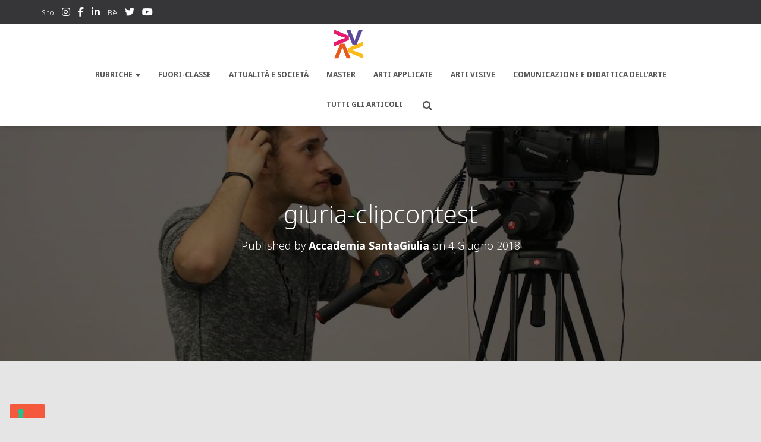

--- FILE ---
content_type: text/html; charset=UTF-8
request_url: https://blog.accademiasantagiulia.it/2018/06/06/santagiulia-academy-clip-contest-puntata-zero/giuria-clipcontest/
body_size: 19014
content:
<!DOCTYPE html>
<html lang="it-IT">

<head>
	<meta charset='UTF-8'>
	<meta name="viewport" content="width=device-width, initial-scale=1">
	<link rel="profile" href="http://gmpg.org/xfn/11">
		<meta name='robots' content='index, follow, max-image-preview:large, max-snippet:-1, max-video-preview:-1' />
	<style>img:is([sizes="auto" i], [sizes^="auto," i]) { contain-intrinsic-size: 3000px 1500px }</style>
	
	<!-- This site is optimized with the Yoast SEO plugin v24.2 - https://yoast.com/wordpress/plugins/seo/ -->
	<title>giuria-clipcontest &#8212; Accademia SantaGiulia - il blog</title>
	<link rel="canonical" href="https://blog.accademiasantagiulia.it/2018/06/06/santagiulia-academy-clip-contest-puntata-zero/giuria-clipcontest/" />
	<meta property="og:locale" content="it_IT" />
	<meta property="og:type" content="article" />
	<meta property="og:title" content="giuria-clipcontest &#8212; Accademia SantaGiulia - il blog" />
	<meta property="og:url" content="https://blog.accademiasantagiulia.it/2018/06/06/santagiulia-academy-clip-contest-puntata-zero/giuria-clipcontest/" />
	<meta property="og:site_name" content="Accademia SantaGiulia - il blog" />
	<meta property="article:publisher" content="https://www.facebook.com/hdemiasantagiulia/" />
	<meta property="og:image" content="https://blog.accademiasantagiulia.it/2018/06/06/santagiulia-academy-clip-contest-puntata-zero/giuria-clipcontest" />
	<meta property="og:image:width" content="1200" />
	<meta property="og:image:height" content="800" />
	<meta property="og:image:type" content="image/jpeg" />
	<meta name="twitter:card" content="summary_large_image" />
	<meta name="twitter:site" content="@HdemiaSG" />
	<script type="application/ld+json" class="yoast-schema-graph">{"@context":"https://schema.org","@graph":[{"@type":"WebPage","@id":"https://blog.accademiasantagiulia.it/2018/06/06/santagiulia-academy-clip-contest-puntata-zero/giuria-clipcontest/","url":"https://blog.accademiasantagiulia.it/2018/06/06/santagiulia-academy-clip-contest-puntata-zero/giuria-clipcontest/","name":"giuria-clipcontest &#8212; Accademia SantaGiulia - il blog","isPartOf":{"@id":"https://blog.accademiasantagiulia.it/#website"},"primaryImageOfPage":{"@id":"https://blog.accademiasantagiulia.it/2018/06/06/santagiulia-academy-clip-contest-puntata-zero/giuria-clipcontest/#primaryimage"},"image":{"@id":"https://blog.accademiasantagiulia.it/2018/06/06/santagiulia-academy-clip-contest-puntata-zero/giuria-clipcontest/#primaryimage"},"thumbnailUrl":"https://i0.wp.com/blog.accademiasantagiulia.it/wp-content/uploads/2018/06/giuria-clipcontest.jpg?fit=1200%2C800&ssl=1","datePublished":"2018-06-04T10:09:14+00:00","dateModified":"2018-06-04T10:09:14+00:00","breadcrumb":{"@id":"https://blog.accademiasantagiulia.it/2018/06/06/santagiulia-academy-clip-contest-puntata-zero/giuria-clipcontest/#breadcrumb"},"inLanguage":"it-IT","potentialAction":[{"@type":"ReadAction","target":["https://blog.accademiasantagiulia.it/2018/06/06/santagiulia-academy-clip-contest-puntata-zero/giuria-clipcontest/"]}]},{"@type":"ImageObject","inLanguage":"it-IT","@id":"https://blog.accademiasantagiulia.it/2018/06/06/santagiulia-academy-clip-contest-puntata-zero/giuria-clipcontest/#primaryimage","url":"https://i0.wp.com/blog.accademiasantagiulia.it/wp-content/uploads/2018/06/giuria-clipcontest.jpg?fit=1200%2C800&ssl=1","contentUrl":"https://i0.wp.com/blog.accademiasantagiulia.it/wp-content/uploads/2018/06/giuria-clipcontest.jpg?fit=1200%2C800&ssl=1"},{"@type":"BreadcrumbList","@id":"https://blog.accademiasantagiulia.it/2018/06/06/santagiulia-academy-clip-contest-puntata-zero/giuria-clipcontest/#breadcrumb","itemListElement":[{"@type":"ListItem","position":1,"name":"Home","item":"https://blog.accademiasantagiulia.it/"},{"@type":"ListItem","position":2,"name":"SantaGiulia Academy Clip Contest &#8211; Puntata Zero","item":"https://blog.accademiasantagiulia.it/2018/06/06/santagiulia-academy-clip-contest-puntata-zero/"},{"@type":"ListItem","position":3,"name":"giuria-clipcontest"}]},{"@type":"WebSite","@id":"https://blog.accademiasantagiulia.it/#website","url":"https://blog.accademiasantagiulia.it/","name":"Accademia SantaGiulia - il blog","description":"Il Blog della SantaGiulia | Art mode ON!","publisher":{"@id":"https://blog.accademiasantagiulia.it/#organization"},"potentialAction":[{"@type":"SearchAction","target":{"@type":"EntryPoint","urlTemplate":"https://blog.accademiasantagiulia.it/?s={search_term_string}"},"query-input":{"@type":"PropertyValueSpecification","valueRequired":true,"valueName":"search_term_string"}}],"inLanguage":"it-IT"},{"@type":"Organization","@id":"https://blog.accademiasantagiulia.it/#organization","name":"Accademia di Belle Arti di Brescia SantaGiulia","url":"https://blog.accademiasantagiulia.it/","logo":{"@type":"ImageObject","inLanguage":"it-IT","@id":"https://blog.accademiasantagiulia.it/#/schema/logo/image/","url":"https://i0.wp.com/blog.accademiasantagiulia.it/wp-content/uploads/2016/01/Facebook-02-profilo-copia.jpg?fit=480%2C261&ssl=1","contentUrl":"https://i0.wp.com/blog.accademiasantagiulia.it/wp-content/uploads/2016/01/Facebook-02-profilo-copia.jpg?fit=480%2C261&ssl=1","width":480,"height":261,"caption":"Accademia di Belle Arti di Brescia SantaGiulia"},"image":{"@id":"https://blog.accademiasantagiulia.it/#/schema/logo/image/"},"sameAs":["https://www.facebook.com/hdemiasantagiulia/","https://x.com/HdemiaSG","https://www.instagram.com/accademiasantagiulia/","https://www.linkedin.com/school/945214/","https://www.youtube.com/user/AccademiaSgiulia"]}]}</script>
	<!-- / Yoast SEO plugin. -->


<link rel='dns-prefetch' href='//cdn.iubenda.com' />
<link rel='dns-prefetch' href='//secure.gravatar.com' />
<link rel='dns-prefetch' href='//stats.wp.com' />
<link rel='dns-prefetch' href='//fonts.googleapis.com' />
<link rel='dns-prefetch' href='//v0.wordpress.com' />
<link rel='dns-prefetch' href='//jetpack.wordpress.com' />
<link rel='dns-prefetch' href='//s0.wp.com' />
<link rel='dns-prefetch' href='//public-api.wordpress.com' />
<link rel='dns-prefetch' href='//0.gravatar.com' />
<link rel='dns-prefetch' href='//1.gravatar.com' />
<link rel='dns-prefetch' href='//2.gravatar.com' />
<link rel='preconnect' href='//i0.wp.com' />
<link rel='preconnect' href='//c0.wp.com' />
<link rel="alternate" type="application/rss+xml" title="Accademia SantaGiulia - il blog &raquo; Feed" href="https://blog.accademiasantagiulia.it/feed/" />
<link rel="alternate" type="application/rss+xml" title="Accademia SantaGiulia - il blog &raquo; Feed dei commenti" href="https://blog.accademiasantagiulia.it/comments/feed/" />
<link rel="alternate" type="application/rss+xml" title="Accademia SantaGiulia - il blog &raquo; giuria-clipcontest Feed dei commenti" href="https://blog.accademiasantagiulia.it/2018/06/06/santagiulia-academy-clip-contest-puntata-zero/giuria-clipcontest/feed/" />
		<!-- This site uses the Google Analytics by MonsterInsights plugin v9.7.0 - Using Analytics tracking - https://www.monsterinsights.com/ -->
		<!-- Nota: MonsterInsights non è attualmente configurato su questo sito. Il proprietario del sito deve autenticarsi con Google Analytics nel pannello delle impostazioni di MonsterInsights. -->
					<!-- No tracking code set -->
				<!-- / Google Analytics by MonsterInsights -->
		<script type="text/javascript">
/* <![CDATA[ */
window._wpemojiSettings = {"baseUrl":"https:\/\/s.w.org\/images\/core\/emoji\/16.0.1\/72x72\/","ext":".png","svgUrl":"https:\/\/s.w.org\/images\/core\/emoji\/16.0.1\/svg\/","svgExt":".svg","source":{"concatemoji":"https:\/\/blog.accademiasantagiulia.it\/wp-includes\/js\/wp-emoji-release.min.js?ver=6.8.3"}};
/*! This file is auto-generated */
!function(s,n){var o,i,e;function c(e){try{var t={supportTests:e,timestamp:(new Date).valueOf()};sessionStorage.setItem(o,JSON.stringify(t))}catch(e){}}function p(e,t,n){e.clearRect(0,0,e.canvas.width,e.canvas.height),e.fillText(t,0,0);var t=new Uint32Array(e.getImageData(0,0,e.canvas.width,e.canvas.height).data),a=(e.clearRect(0,0,e.canvas.width,e.canvas.height),e.fillText(n,0,0),new Uint32Array(e.getImageData(0,0,e.canvas.width,e.canvas.height).data));return t.every(function(e,t){return e===a[t]})}function u(e,t){e.clearRect(0,0,e.canvas.width,e.canvas.height),e.fillText(t,0,0);for(var n=e.getImageData(16,16,1,1),a=0;a<n.data.length;a++)if(0!==n.data[a])return!1;return!0}function f(e,t,n,a){switch(t){case"flag":return n(e,"\ud83c\udff3\ufe0f\u200d\u26a7\ufe0f","\ud83c\udff3\ufe0f\u200b\u26a7\ufe0f")?!1:!n(e,"\ud83c\udde8\ud83c\uddf6","\ud83c\udde8\u200b\ud83c\uddf6")&&!n(e,"\ud83c\udff4\udb40\udc67\udb40\udc62\udb40\udc65\udb40\udc6e\udb40\udc67\udb40\udc7f","\ud83c\udff4\u200b\udb40\udc67\u200b\udb40\udc62\u200b\udb40\udc65\u200b\udb40\udc6e\u200b\udb40\udc67\u200b\udb40\udc7f");case"emoji":return!a(e,"\ud83e\udedf")}return!1}function g(e,t,n,a){var r="undefined"!=typeof WorkerGlobalScope&&self instanceof WorkerGlobalScope?new OffscreenCanvas(300,150):s.createElement("canvas"),o=r.getContext("2d",{willReadFrequently:!0}),i=(o.textBaseline="top",o.font="600 32px Arial",{});return e.forEach(function(e){i[e]=t(o,e,n,a)}),i}function t(e){var t=s.createElement("script");t.src=e,t.defer=!0,s.head.appendChild(t)}"undefined"!=typeof Promise&&(o="wpEmojiSettingsSupports",i=["flag","emoji"],n.supports={everything:!0,everythingExceptFlag:!0},e=new Promise(function(e){s.addEventListener("DOMContentLoaded",e,{once:!0})}),new Promise(function(t){var n=function(){try{var e=JSON.parse(sessionStorage.getItem(o));if("object"==typeof e&&"number"==typeof e.timestamp&&(new Date).valueOf()<e.timestamp+604800&&"object"==typeof e.supportTests)return e.supportTests}catch(e){}return null}();if(!n){if("undefined"!=typeof Worker&&"undefined"!=typeof OffscreenCanvas&&"undefined"!=typeof URL&&URL.createObjectURL&&"undefined"!=typeof Blob)try{var e="postMessage("+g.toString()+"("+[JSON.stringify(i),f.toString(),p.toString(),u.toString()].join(",")+"));",a=new Blob([e],{type:"text/javascript"}),r=new Worker(URL.createObjectURL(a),{name:"wpTestEmojiSupports"});return void(r.onmessage=function(e){c(n=e.data),r.terminate(),t(n)})}catch(e){}c(n=g(i,f,p,u))}t(n)}).then(function(e){for(var t in e)n.supports[t]=e[t],n.supports.everything=n.supports.everything&&n.supports[t],"flag"!==t&&(n.supports.everythingExceptFlag=n.supports.everythingExceptFlag&&n.supports[t]);n.supports.everythingExceptFlag=n.supports.everythingExceptFlag&&!n.supports.flag,n.DOMReady=!1,n.readyCallback=function(){n.DOMReady=!0}}).then(function(){return e}).then(function(){var e;n.supports.everything||(n.readyCallback(),(e=n.source||{}).concatemoji?t(e.concatemoji):e.wpemoji&&e.twemoji&&(t(e.twemoji),t(e.wpemoji)))}))}((window,document),window._wpemojiSettings);
/* ]]> */
</script>
<style id='wp-emoji-styles-inline-css' type='text/css'>

	img.wp-smiley, img.emoji {
		display: inline !important;
		border: none !important;
		box-shadow: none !important;
		height: 1em !important;
		width: 1em !important;
		margin: 0 0.07em !important;
		vertical-align: -0.1em !important;
		background: none !important;
		padding: 0 !important;
	}
</style>
<link rel='stylesheet' id='wp-block-library-css' href='https://c0.wp.com/c/6.8.3/wp-includes/css/dist/block-library/style.min.css' type='text/css' media='all' />
<style id='classic-theme-styles-inline-css' type='text/css'>
/*! This file is auto-generated */
.wp-block-button__link{color:#fff;background-color:#32373c;border-radius:9999px;box-shadow:none;text-decoration:none;padding:calc(.667em + 2px) calc(1.333em + 2px);font-size:1.125em}.wp-block-file__button{background:#32373c;color:#fff;text-decoration:none}
</style>
<link rel='stylesheet' id='mediaelement-css' href='https://c0.wp.com/c/6.8.3/wp-includes/js/mediaelement/mediaelementplayer-legacy.min.css' type='text/css' media='all' />
<link rel='stylesheet' id='wp-mediaelement-css' href='https://c0.wp.com/c/6.8.3/wp-includes/js/mediaelement/wp-mediaelement.min.css' type='text/css' media='all' />
<style id='jetpack-sharing-buttons-style-inline-css' type='text/css'>
.jetpack-sharing-buttons__services-list{display:flex;flex-direction:row;flex-wrap:wrap;gap:0;list-style-type:none;margin:5px;padding:0}.jetpack-sharing-buttons__services-list.has-small-icon-size{font-size:12px}.jetpack-sharing-buttons__services-list.has-normal-icon-size{font-size:16px}.jetpack-sharing-buttons__services-list.has-large-icon-size{font-size:24px}.jetpack-sharing-buttons__services-list.has-huge-icon-size{font-size:36px}@media print{.jetpack-sharing-buttons__services-list{display:none!important}}.editor-styles-wrapper .wp-block-jetpack-sharing-buttons{gap:0;padding-inline-start:0}ul.jetpack-sharing-buttons__services-list.has-background{padding:1.25em 2.375em}
</style>
<style id='global-styles-inline-css' type='text/css'>
:root{--wp--preset--aspect-ratio--square: 1;--wp--preset--aspect-ratio--4-3: 4/3;--wp--preset--aspect-ratio--3-4: 3/4;--wp--preset--aspect-ratio--3-2: 3/2;--wp--preset--aspect-ratio--2-3: 2/3;--wp--preset--aspect-ratio--16-9: 16/9;--wp--preset--aspect-ratio--9-16: 9/16;--wp--preset--color--black: #000000;--wp--preset--color--cyan-bluish-gray: #abb8c3;--wp--preset--color--white: #ffffff;--wp--preset--color--pale-pink: #f78da7;--wp--preset--color--vivid-red: #cf2e2e;--wp--preset--color--luminous-vivid-orange: #ff6900;--wp--preset--color--luminous-vivid-amber: #fcb900;--wp--preset--color--light-green-cyan: #7bdcb5;--wp--preset--color--vivid-green-cyan: #00d084;--wp--preset--color--pale-cyan-blue: #8ed1fc;--wp--preset--color--vivid-cyan-blue: #0693e3;--wp--preset--color--vivid-purple: #9b51e0;--wp--preset--color--accent: #e91e63;--wp--preset--color--background-color: #e5e5e5;--wp--preset--color--header-gradient: #ea8435;--wp--preset--gradient--vivid-cyan-blue-to-vivid-purple: linear-gradient(135deg,rgba(6,147,227,1) 0%,rgb(155,81,224) 100%);--wp--preset--gradient--light-green-cyan-to-vivid-green-cyan: linear-gradient(135deg,rgb(122,220,180) 0%,rgb(0,208,130) 100%);--wp--preset--gradient--luminous-vivid-amber-to-luminous-vivid-orange: linear-gradient(135deg,rgba(252,185,0,1) 0%,rgba(255,105,0,1) 100%);--wp--preset--gradient--luminous-vivid-orange-to-vivid-red: linear-gradient(135deg,rgba(255,105,0,1) 0%,rgb(207,46,46) 100%);--wp--preset--gradient--very-light-gray-to-cyan-bluish-gray: linear-gradient(135deg,rgb(238,238,238) 0%,rgb(169,184,195) 100%);--wp--preset--gradient--cool-to-warm-spectrum: linear-gradient(135deg,rgb(74,234,220) 0%,rgb(151,120,209) 20%,rgb(207,42,186) 40%,rgb(238,44,130) 60%,rgb(251,105,98) 80%,rgb(254,248,76) 100%);--wp--preset--gradient--blush-light-purple: linear-gradient(135deg,rgb(255,206,236) 0%,rgb(152,150,240) 100%);--wp--preset--gradient--blush-bordeaux: linear-gradient(135deg,rgb(254,205,165) 0%,rgb(254,45,45) 50%,rgb(107,0,62) 100%);--wp--preset--gradient--luminous-dusk: linear-gradient(135deg,rgb(255,203,112) 0%,rgb(199,81,192) 50%,rgb(65,88,208) 100%);--wp--preset--gradient--pale-ocean: linear-gradient(135deg,rgb(255,245,203) 0%,rgb(182,227,212) 50%,rgb(51,167,181) 100%);--wp--preset--gradient--electric-grass: linear-gradient(135deg,rgb(202,248,128) 0%,rgb(113,206,126) 100%);--wp--preset--gradient--midnight: linear-gradient(135deg,rgb(2,3,129) 0%,rgb(40,116,252) 100%);--wp--preset--font-size--small: 13px;--wp--preset--font-size--medium: 20px;--wp--preset--font-size--large: 36px;--wp--preset--font-size--x-large: 42px;--wp--preset--spacing--20: 0.44rem;--wp--preset--spacing--30: 0.67rem;--wp--preset--spacing--40: 1rem;--wp--preset--spacing--50: 1.5rem;--wp--preset--spacing--60: 2.25rem;--wp--preset--spacing--70: 3.38rem;--wp--preset--spacing--80: 5.06rem;--wp--preset--shadow--natural: 6px 6px 9px rgba(0, 0, 0, 0.2);--wp--preset--shadow--deep: 12px 12px 50px rgba(0, 0, 0, 0.4);--wp--preset--shadow--sharp: 6px 6px 0px rgba(0, 0, 0, 0.2);--wp--preset--shadow--outlined: 6px 6px 0px -3px rgba(255, 255, 255, 1), 6px 6px rgba(0, 0, 0, 1);--wp--preset--shadow--crisp: 6px 6px 0px rgba(0, 0, 0, 1);}:root :where(.is-layout-flow) > :first-child{margin-block-start: 0;}:root :where(.is-layout-flow) > :last-child{margin-block-end: 0;}:root :where(.is-layout-flow) > *{margin-block-start: 24px;margin-block-end: 0;}:root :where(.is-layout-constrained) > :first-child{margin-block-start: 0;}:root :where(.is-layout-constrained) > :last-child{margin-block-end: 0;}:root :where(.is-layout-constrained) > *{margin-block-start: 24px;margin-block-end: 0;}:root :where(.is-layout-flex){gap: 24px;}:root :where(.is-layout-grid){gap: 24px;}body .is-layout-flex{display: flex;}.is-layout-flex{flex-wrap: wrap;align-items: center;}.is-layout-flex > :is(*, div){margin: 0;}body .is-layout-grid{display: grid;}.is-layout-grid > :is(*, div){margin: 0;}.has-black-color{color: var(--wp--preset--color--black) !important;}.has-cyan-bluish-gray-color{color: var(--wp--preset--color--cyan-bluish-gray) !important;}.has-white-color{color: var(--wp--preset--color--white) !important;}.has-pale-pink-color{color: var(--wp--preset--color--pale-pink) !important;}.has-vivid-red-color{color: var(--wp--preset--color--vivid-red) !important;}.has-luminous-vivid-orange-color{color: var(--wp--preset--color--luminous-vivid-orange) !important;}.has-luminous-vivid-amber-color{color: var(--wp--preset--color--luminous-vivid-amber) !important;}.has-light-green-cyan-color{color: var(--wp--preset--color--light-green-cyan) !important;}.has-vivid-green-cyan-color{color: var(--wp--preset--color--vivid-green-cyan) !important;}.has-pale-cyan-blue-color{color: var(--wp--preset--color--pale-cyan-blue) !important;}.has-vivid-cyan-blue-color{color: var(--wp--preset--color--vivid-cyan-blue) !important;}.has-vivid-purple-color{color: var(--wp--preset--color--vivid-purple) !important;}.has-accent-color{color: var(--wp--preset--color--accent) !important;}.has-background-color-color{color: var(--wp--preset--color--background-color) !important;}.has-header-gradient-color{color: var(--wp--preset--color--header-gradient) !important;}.has-black-background-color{background-color: var(--wp--preset--color--black) !important;}.has-cyan-bluish-gray-background-color{background-color: var(--wp--preset--color--cyan-bluish-gray) !important;}.has-white-background-color{background-color: var(--wp--preset--color--white) !important;}.has-pale-pink-background-color{background-color: var(--wp--preset--color--pale-pink) !important;}.has-vivid-red-background-color{background-color: var(--wp--preset--color--vivid-red) !important;}.has-luminous-vivid-orange-background-color{background-color: var(--wp--preset--color--luminous-vivid-orange) !important;}.has-luminous-vivid-amber-background-color{background-color: var(--wp--preset--color--luminous-vivid-amber) !important;}.has-light-green-cyan-background-color{background-color: var(--wp--preset--color--light-green-cyan) !important;}.has-vivid-green-cyan-background-color{background-color: var(--wp--preset--color--vivid-green-cyan) !important;}.has-pale-cyan-blue-background-color{background-color: var(--wp--preset--color--pale-cyan-blue) !important;}.has-vivid-cyan-blue-background-color{background-color: var(--wp--preset--color--vivid-cyan-blue) !important;}.has-vivid-purple-background-color{background-color: var(--wp--preset--color--vivid-purple) !important;}.has-accent-background-color{background-color: var(--wp--preset--color--accent) !important;}.has-background-color-background-color{background-color: var(--wp--preset--color--background-color) !important;}.has-header-gradient-background-color{background-color: var(--wp--preset--color--header-gradient) !important;}.has-black-border-color{border-color: var(--wp--preset--color--black) !important;}.has-cyan-bluish-gray-border-color{border-color: var(--wp--preset--color--cyan-bluish-gray) !important;}.has-white-border-color{border-color: var(--wp--preset--color--white) !important;}.has-pale-pink-border-color{border-color: var(--wp--preset--color--pale-pink) !important;}.has-vivid-red-border-color{border-color: var(--wp--preset--color--vivid-red) !important;}.has-luminous-vivid-orange-border-color{border-color: var(--wp--preset--color--luminous-vivid-orange) !important;}.has-luminous-vivid-amber-border-color{border-color: var(--wp--preset--color--luminous-vivid-amber) !important;}.has-light-green-cyan-border-color{border-color: var(--wp--preset--color--light-green-cyan) !important;}.has-vivid-green-cyan-border-color{border-color: var(--wp--preset--color--vivid-green-cyan) !important;}.has-pale-cyan-blue-border-color{border-color: var(--wp--preset--color--pale-cyan-blue) !important;}.has-vivid-cyan-blue-border-color{border-color: var(--wp--preset--color--vivid-cyan-blue) !important;}.has-vivid-purple-border-color{border-color: var(--wp--preset--color--vivid-purple) !important;}.has-accent-border-color{border-color: var(--wp--preset--color--accent) !important;}.has-background-color-border-color{border-color: var(--wp--preset--color--background-color) !important;}.has-header-gradient-border-color{border-color: var(--wp--preset--color--header-gradient) !important;}.has-vivid-cyan-blue-to-vivid-purple-gradient-background{background: var(--wp--preset--gradient--vivid-cyan-blue-to-vivid-purple) !important;}.has-light-green-cyan-to-vivid-green-cyan-gradient-background{background: var(--wp--preset--gradient--light-green-cyan-to-vivid-green-cyan) !important;}.has-luminous-vivid-amber-to-luminous-vivid-orange-gradient-background{background: var(--wp--preset--gradient--luminous-vivid-amber-to-luminous-vivid-orange) !important;}.has-luminous-vivid-orange-to-vivid-red-gradient-background{background: var(--wp--preset--gradient--luminous-vivid-orange-to-vivid-red) !important;}.has-very-light-gray-to-cyan-bluish-gray-gradient-background{background: var(--wp--preset--gradient--very-light-gray-to-cyan-bluish-gray) !important;}.has-cool-to-warm-spectrum-gradient-background{background: var(--wp--preset--gradient--cool-to-warm-spectrum) !important;}.has-blush-light-purple-gradient-background{background: var(--wp--preset--gradient--blush-light-purple) !important;}.has-blush-bordeaux-gradient-background{background: var(--wp--preset--gradient--blush-bordeaux) !important;}.has-luminous-dusk-gradient-background{background: var(--wp--preset--gradient--luminous-dusk) !important;}.has-pale-ocean-gradient-background{background: var(--wp--preset--gradient--pale-ocean) !important;}.has-electric-grass-gradient-background{background: var(--wp--preset--gradient--electric-grass) !important;}.has-midnight-gradient-background{background: var(--wp--preset--gradient--midnight) !important;}.has-small-font-size{font-size: var(--wp--preset--font-size--small) !important;}.has-medium-font-size{font-size: var(--wp--preset--font-size--medium) !important;}.has-large-font-size{font-size: var(--wp--preset--font-size--large) !important;}.has-x-large-font-size{font-size: var(--wp--preset--font-size--x-large) !important;}
:root :where(.wp-block-pullquote){font-size: 1.5em;line-height: 1.6;}
</style>
<link rel='stylesheet' id='hestia-clients-bar-css' href='https://blog.accademiasantagiulia.it/wp-content/plugins/themeisle-companion/obfx_modules/companion-legacy/assets/css/hestia/clients-bar.css?ver=6.8.3' type='text/css' media='all' />
<link rel='stylesheet' id='obfx-module-pub-css-social-sharing-module-0-css' href='https://blog.accademiasantagiulia.it/wp-content/plugins/themeisle-companion/obfx_modules/social-sharing/css/public.css?ver=2.10.44' type='text/css' media='all' />
<link rel='stylesheet' id='obfx-module-pub-css-social-sharing-module-1-css' href='https://blog.accademiasantagiulia.it/wp-content/plugins/themeisle-companion/obfx_modules/social-sharing/css/vendor/socicon/socicon.css?ver=2.10.44' type='text/css' media='all' />
<link rel='stylesheet' id='bootstrap-css' href='https://blog.accademiasantagiulia.it/wp-content/themes/hestia/assets/bootstrap/css/bootstrap.min.css?ver=1.0.2' type='text/css' media='all' />
<link rel='stylesheet' id='orfeo_parent-css' href='https://blog.accademiasantagiulia.it/wp-content/themes/hestia/style.css?ver=1.0.6' type='text/css' media='all' />
<style id='orfeo_parent-inline-css' type='text/css'>
.hestia-pricing .hestia-table-one .card-pricing .category { color: #f5593d; }.hestia-pricing .hestia-table-two .card-pricing { background-color: #f5593d; }.pagination .nav-links .page-numbers { color: #f5593d; border-color: #f5593d; }.pagination .nav-links .page-numbers.current { border-color: #f5593d; }.pagination .nav-links .page-numbers:hover { background-color: #f5593d; }.pagination .nav-links .page-numbers:hover { border-color: #f5593d; }.woocommerce-pagination ul.page-numbers .page-numbers { color: #f5593d; border-color: #f5593d; } .woocommerce-pagination ul.page-numbers li > span.current { border-color: #f5593d !important; }.woocommerce-pagination ul.page-numbers .page-numbers:hover { background-color: #f5593d; }.woocommerce-pagination ul.page-numbers .page-numbers:hover { border-color: #f5593d; }.entry-categories .label { background-color: #f5593d;}.woocommerce .star-rating { color: #f5593d; }.woocommerce div.product p.stars span a:before { color: #f5593d; }.woocommerce-cart table.shop_table button { 
		    background-color: #f5593d !important;
		    border-color: #f5593d !important; 
        }.woocommerce-cart table.shop_table button:hover { 
		    background-color: #f5593d !important; 
		    border-color: #f5593d !important;
        }.woocommerce-page .woocommerce-message { background-color: #f5593d; }.track_order input[type=submit] { background-color: #f5593d; }.track_order input[type=submit]:hover { background-color: #f5593d; }div[id^=woocommerce_product_tag_cloud].widget a { background-color: #f5593d; }.woocommerce.widget_shopping_cart .buttons > a.button { background-color: #f5593d; }.woocommerce.widget_shopping_cart .buttons > a.button:hover { background-color: #f5593d; }
</style>
<link rel='stylesheet' id='hestia-font-sizes-css' href='https://blog.accademiasantagiulia.it/wp-content/themes/hestia/assets/css/font-sizes.min.css?ver=3.3.2' type='text/css' media='all' />
<link rel='stylesheet' id='hestia_style-css' href='https://blog.accademiasantagiulia.it/wp-content/themes/orfeo/style.css?ver=3.3.2' type='text/css' media='all' />
<style id='hestia_style-inline-css' type='text/css'>
div.wpforms-container-full .wpforms-form div.wpforms-field input.wpforms-error{border:none}div.wpforms-container .wpforms-form input[type=date],div.wpforms-container .wpforms-form input[type=datetime],div.wpforms-container .wpforms-form input[type=datetime-local],div.wpforms-container .wpforms-form input[type=email],div.wpforms-container .wpforms-form input[type=month],div.wpforms-container .wpforms-form input[type=number],div.wpforms-container .wpforms-form input[type=password],div.wpforms-container .wpforms-form input[type=range],div.wpforms-container .wpforms-form input[type=search],div.wpforms-container .wpforms-form input[type=tel],div.wpforms-container .wpforms-form input[type=text],div.wpforms-container .wpforms-form input[type=time],div.wpforms-container .wpforms-form input[type=url],div.wpforms-container .wpforms-form input[type=week],div.wpforms-container .wpforms-form select,div.wpforms-container .wpforms-form textarea,.nf-form-cont input:not([type=button]),div.wpforms-container .wpforms-form .form-group.is-focused .form-control{box-shadow:none}div.wpforms-container .wpforms-form input[type=date],div.wpforms-container .wpforms-form input[type=datetime],div.wpforms-container .wpforms-form input[type=datetime-local],div.wpforms-container .wpforms-form input[type=email],div.wpforms-container .wpforms-form input[type=month],div.wpforms-container .wpforms-form input[type=number],div.wpforms-container .wpforms-form input[type=password],div.wpforms-container .wpforms-form input[type=range],div.wpforms-container .wpforms-form input[type=search],div.wpforms-container .wpforms-form input[type=tel],div.wpforms-container .wpforms-form input[type=text],div.wpforms-container .wpforms-form input[type=time],div.wpforms-container .wpforms-form input[type=url],div.wpforms-container .wpforms-form input[type=week],div.wpforms-container .wpforms-form select,div.wpforms-container .wpforms-form textarea,.nf-form-cont input:not([type=button]){background-image:linear-gradient(#9c27b0,#9c27b0),linear-gradient(#d2d2d2,#d2d2d2);float:none;border:0;border-radius:0;background-color:transparent;background-repeat:no-repeat;background-position:center bottom,center calc(100% - 1px);background-size:0 2px,100% 1px;font-weight:400;transition:background 0s ease-out}div.wpforms-container .wpforms-form .form-group.is-focused .form-control{outline:none;background-size:100% 2px,100% 1px;transition-duration:0.3s}div.wpforms-container .wpforms-form input[type=date].form-control,div.wpforms-container .wpforms-form input[type=datetime].form-control,div.wpforms-container .wpforms-form input[type=datetime-local].form-control,div.wpforms-container .wpforms-form input[type=email].form-control,div.wpforms-container .wpforms-form input[type=month].form-control,div.wpforms-container .wpforms-form input[type=number].form-control,div.wpforms-container .wpforms-form input[type=password].form-control,div.wpforms-container .wpforms-form input[type=range].form-control,div.wpforms-container .wpforms-form input[type=search].form-control,div.wpforms-container .wpforms-form input[type=tel].form-control,div.wpforms-container .wpforms-form input[type=text].form-control,div.wpforms-container .wpforms-form input[type=time].form-control,div.wpforms-container .wpforms-form input[type=url].form-control,div.wpforms-container .wpforms-form input[type=week].form-control,div.wpforms-container .wpforms-form select.form-control,div.wpforms-container .wpforms-form textarea.form-control{border:none;padding:7px 0;font-size:14px}div.wpforms-container .wpforms-form .wpforms-field-select select{border-radius:3px}div.wpforms-container .wpforms-form .wpforms-field-number input[type=number]{background-image:none;border-radius:3px}div.wpforms-container .wpforms-form button[type=submit].wpforms-submit,div.wpforms-container .wpforms-form button[type=submit].wpforms-submit:hover{color:#fff;border:none}.home div.wpforms-container-full .wpforms-form{margin-left:15px;margin-right:15px}div.wpforms-container-full .wpforms-form .wpforms-field{padding:0 0 24px 0 !important}div.wpforms-container-full .wpforms-form .wpforms-submit-container{text-align:right}div.wpforms-container-full .wpforms-form .wpforms-submit-container button{text-transform:uppercase}div.wpforms-container-full .wpforms-form textarea{border:none !important}div.wpforms-container-full .wpforms-form textarea:focus{border-width:0 !important}.home div.wpforms-container .wpforms-form textarea{background-image:linear-gradient(#9c27b0,#9c27b0),linear-gradient(#d2d2d2,#d2d2d2);background-color:transparent;background-repeat:no-repeat;background-position:center bottom,center calc(100% - 1px);background-size:0 2px,100% 1px}@media only screen and(max-width:768px){.wpforms-container-full .wpforms-form .wpforms-one-half,.wpforms-container-full .wpforms-form button{width:100% !important;margin-left:0 !important}.wpforms-container-full .wpforms-form .wpforms-submit-container{text-align:center}}div.wpforms-container .wpforms-form input:focus,div.wpforms-container .wpforms-form select:focus{border:none}.hestia-top-bar li a[href*="facebook.com"]{font-size:0}.hestia-top-bar li a[href*="facebook.com"]:before{content:"\f39e"}.hestia-top-bar li a[href*="facebook.com"]:hover:before{color:#3b5998}.hestia-top-bar li a[href*="twitter.com"]{font-size:0}.hestia-top-bar li a[href*="twitter.com"]:before{content:"\f099"}.hestia-top-bar li a[href*="twitter.com"]:hover:before{color:#000}.hestia-top-bar li a[href*="pinterest.com"]{font-size:0}.hestia-top-bar li a[href*="pinterest.com"]:before{content:"\f231"}.hestia-top-bar li a[href*="pinterest.com"]:hover:before{color:#cc2127}.hestia-top-bar li a[href*="google.com"]{font-size:0}.hestia-top-bar li a[href*="google.com"]:before{content:"\f1a0"}.hestia-top-bar li a[href*="google.com"]:hover:before{color:#dd4b39}.hestia-top-bar li a[href*="linkedin.com"]{font-size:0}.hestia-top-bar li a[href*="linkedin.com"]:before{content:"\f0e1"}.hestia-top-bar li a[href*="linkedin.com"]:hover:before{color:#0976b4}.hestia-top-bar li a[href*="dribbble.com"]{font-size:0}.hestia-top-bar li a[href*="dribbble.com"]:before{content:"\f17d"}.hestia-top-bar li a[href*="dribbble.com"]:hover:before{color:#ea4c89}.hestia-top-bar li a[href*="github.com"]{font-size:0}.hestia-top-bar li a[href*="github.com"]:before{content:"\f09b"}.hestia-top-bar li a[href*="github.com"]:hover:before{color:#000}.hestia-top-bar li a[href*="youtube.com"]{font-size:0}.hestia-top-bar li a[href*="youtube.com"]:before{content:"\f167"}.hestia-top-bar li a[href*="youtube.com"]:hover:before{color:#e52d27}.hestia-top-bar li a[href*="instagram.com"]{font-size:0}.hestia-top-bar li a[href*="instagram.com"]:before{content:"\f16d"}.hestia-top-bar li a[href*="instagram.com"]:hover:before{color:#125688}.hestia-top-bar li a[href*="reddit.com"]{font-size:0}.hestia-top-bar li a[href*="reddit.com"]:before{content:"\f281"}.hestia-top-bar li a[href*="reddit.com"]:hover:before{color:#ff4500}.hestia-top-bar li a[href*="tumblr.com"]{font-size:0}.hestia-top-bar li a[href*="tumblr.com"]:before{content:"\f173"}.hestia-top-bar li a[href*="tumblr.com"]:hover:before{color:#35465c}.hestia-top-bar li a[href*="behance.com"]{font-size:0}.hestia-top-bar li a[href*="behance.com"]:before{content:"\f1b4"}.hestia-top-bar li a[href*="behance.com"]:hover:before{color:#1769ff}.hestia-top-bar li a[href*="snapchat.com"]{font-size:0}.hestia-top-bar li a[href*="snapchat.com"]:before{content:"\f2ab"}.hestia-top-bar li a[href*="snapchat.com"]:hover:before{color:#fffc00}.hestia-top-bar li a[href*="deviantart.com"]{font-size:0}.hestia-top-bar li a[href*="deviantart.com"]:before{content:"\f1bd"}.hestia-top-bar li a[href*="deviantart.com"]:hover:before{color:#05cc47}.hestia-top-bar li a[href*="vimeo.com"]{font-size:0}.hestia-top-bar li a[href*="vimeo.com"]:before{content:"\f27d"}.hestia-top-bar li a[href*="vimeo.com"]:hover:before{color:#1ab7ea}.hestia-top-bar li a:is( [href*="://x.com"],[href*="://www.x.com"]){font-size:0}.hestia-top-bar li a:is( [href*="://x.com"],[href*="://www.x.com"]):before{content:"\e61b"}.hestia-top-bar li a:is( [href*="://x.com"],[href*="://www.x.com"]):hover:before{color:#000}.footer-big .footer-menu li a[href*="facebook.com"],.footer-big .footer-menu li a[href*="twitter.com"],.footer-big .footer-menu li a:is( [href*="://x.com"],[href*="://www.x.com"]),.footer-big .footer-menu li a[href*="pinterest.com"],.footer-big .footer-menu li a[href*="google.com"],.footer-big .footer-menu li a[href*="linkedin.com"],.footer-big .footer-menu li a[href*="dribbble.com"],.footer-big .footer-menu li a[href*="github.com"],.footer-big .footer-menu li a[href*="youtube.com"],.footer-big .footer-menu li a[href*="instagram.com"],.footer-big .footer-menu li a[href*="reddit.com"],.footer-big .footer-menu li a[href*="tumblr.com"],.footer-big .footer-menu li a[href*="behance.com"],.footer-big .footer-menu li a[href*="snapchat.com"],.footer-big .footer-menu li a[href*="deviantart.com"],.footer-big .footer-menu li a[href*="vimeo.com"]{color:transparent;font-size:0;padding:10px}.footer-big .footer-menu li a[href*="facebook.com"]:hover,.footer-big .footer-menu li a[href*="twitter.com"]:hover,.footer-big .footer-menu li a[href*="pinterest.com"]:hover,.footer-big .footer-menu li a[href*="google.com"]:hover,.footer-big .footer-menu li a[href*="linkedin.com"]:hover,.footer-big .footer-menu li a[href*="dribbble.com"]:hover,.footer-big .footer-menu li a[href*="github.com"]:hover,.footer-big .footer-menu li a[href*="youtube.com"]:hover,.footer-big .footer-menu li a[href*="instagram.com"]:hover,.footer-big .footer-menu li a[href*="reddit.com"]:hover,.footer-big .footer-menu li a[href*="tumblr.com"]:hover,.footer-big .footer-menu li a[href*="behance.com"]:hover,.footer-big .footer-menu li a[href*="snapchat.com"]:hover,.footer-big .footer-menu li a[href*="deviantart.com"]:hover,.footer-big .footer-menu li a[href*="vimeo.com"]:hover,.footer-big .footer-menu li a:is( [href*="://x.com"],[href*="://www.x.com"]):hover{opacity:1 !important}.footer-big .footer-menu li a[href*="facebook.com"]:hover:before{color:#3b5998}.footer-big .footer-menu li a[href*="twitter.com"]:hover:before{color:#000}.footer-big .footer-menu li a[href*="pinterest.com"]:hover:before{color:#cc2127}.footer-big .footer-menu li a[href*="google.com"]:hover:before{color:#dd4b39}.footer-big .footer-menu li a[href*="linkedin.com"]:hover:before{color:#0976b4}.footer-big .footer-menu li a[href*="dribbble.com"]:hover:before{color:#ea4c89}.footer-big .footer-menu li a[href*="github.com"]:hover:before{color:#000}.footer-big .footer-menu li a[href*="youtube.com"]:hover:before{color:#e52d27}.footer-big .footer-menu li a[href*="instagram.com"]:hover:before{color:#125688}.footer-big .footer-menu li a[href*="reddit.com"]:hover:before{color:#ff4500}.footer-big .footer-menu li a[href*="tumblr.com"]:hover:before{color:#35465c}.footer-big .footer-menu li a[href*="behance.com"]:hover:before{color:#1769ff}.footer-big .footer-menu li a[href*="snapchat.com"]:hover:before{color:#fffc00}.footer-big .footer-menu li a[href*="deviantart.com"]:hover:before{color:#05cc47}.footer-big .footer-menu li a[href*="vimeo.com"]:hover:before{color:#1ab7ea}.footer-big .footer-menu li a:is( [href*="://x.com"],[href*="://www.x.com"]):hover:before{color:#000}.footer-big .footer-menu li a[href*="facebook.com"]:before,.footer-big .footer-menu li a[href*="twitter.com"]:before,.footer-big .footer-menu li a[href*="pinterest.com"]:before,.footer-big .footer-menu li a[href*="google.com"]:before,.footer-big .footer-menu li a[href*="linkedin.com"]:before,.footer-big .footer-menu li a[href*="dribbble.com"]:before,.footer-big .footer-menu li a[href*="github.com"]:before,.footer-big .footer-menu li a[href*="youtube.com"]:before,.footer-big .footer-menu li a[href*="instagram.com"]:before,.footer-big .footer-menu li a[href*="reddit.com"]:before,.footer-big .footer-menu li a[href*="tumblr.com"]:before,.footer-big .footer-menu li a[href*="behance.com"]:before,.footer-big .footer-menu li a[href*="snapchat.com"]:before,.footer-big .footer-menu li a[href*="deviantart.com"]:before,.footer-big .footer-menu li a[href*="vimeo.com"]:before,.footer-big .footer-menu li a:is( [href*="://x.com"],[href*="://www.x.com"]):before{font-family:"Font Awesome 5 Brands";font-weight:900;color:#3c4858;font-size:16px}.footer-black .footer-menu li a[href*="facebook.com"]:before,.footer-black .footer-menu li a[href*="twitter.com"]:before,.footer-black .footer-menu li a[href*="pinterest.com"]:before,.footer-black .footer-menu li a[href*="google.com"]:before,.footer-black .footer-menu li a[href*="linkedin.com"]:before,.footer-black .footer-menu li a[href*="dribbble.com"]:before,.footer-black .footer-menu li a[href*="github.com"]:before,.footer-black .footer-menu li a[href*="youtube.com"]:before,.footer-black .footer-menu li a[href*="instagram.com"]:before,.footer-black .footer-menu li a[href*="reddit.com"]:before,.footer-black .footer-menu li a[href*="tumblr.com"]:before,.footer-black .footer-menu li a[href*="behance.com"]:before,.footer-black .footer-menu li a[href*="snapchat.com"]:before,.footer-black .footer-menu li a[href*="deviantart.com"]:before,.footer-black .footer-menu li a[href*="vimeo.com"]:before,.footer-big .footer-menu li a:is( [href*="://x.com"],[href*="://www.x.com"]):before{color:#fff}.footer-big .footer-menu li a[href*="facebook.com"]:before{content:"\f39e"}.footer-big .footer-menu li a[href*="twitter.com"]:before{content:"\f099"}.footer-big .footer-menu li a[href*="pinterest.com"]:before{content:"\f231"}.footer-big .footer-menu li a[href*="google.com"]:before{content:"\f1a0"}.footer-big .footer-menu li a[href*="linkedin.com"]:before{content:"\f0e1"}.footer-big .footer-menu li a[href*="dribbble.com"]:before{content:"\f17d"}.footer-big .footer-menu li a[href*="github.com"]:before{content:"\f09b"}.footer-big .footer-menu li a[href*="youtube.com"]:before{content:"\f167"}.footer-big .footer-menu li a[href*="instagram.com"]:before{content:"\f16d"}.footer-big .footer-menu li a[href*="reddit.com"]:before{content:"\f281"}.footer-big .footer-menu li a[href*="tumblr.com"]:before{content:"\f173"}.footer-big .footer-menu li a[href*="behance.com"]:before{content:"\f1b4"}.footer-big .footer-menu li a[href*="snapchat.com"]:before{content:"\f2ab"}.footer-big .footer-menu li a[href*="deviantart.com"]:before{content:"\f1bd"}.footer-big .footer-menu li a[href*="vimeo.com"]:before{content:"\f27d"}.footer-big .footer-menu li a:is( [href*="://x.com"],[href*="://www.x.com"]):before{content:"\e61b"}
.hestia-top-bar,.hestia-top-bar .widget.widget_shopping_cart .cart_list{background-color:#363537}.hestia-top-bar .widget .label-floating input[type=search]:-webkit-autofill{-webkit-box-shadow:inset 0 0 0 9999px #363537}.hestia-top-bar,.hestia-top-bar .widget .label-floating input[type=search],.hestia-top-bar .widget.widget_search form.form-group:before,.hestia-top-bar .widget.widget_product_search form.form-group:before,.hestia-top-bar .widget.widget_shopping_cart:before{color:#fff}.hestia-top-bar .widget .label-floating input[type=search]{-webkit-text-fill-color:#fff !important}.hestia-top-bar div.widget.widget_shopping_cart:before,.hestia-top-bar .widget.widget_product_search form.form-group:before,.hestia-top-bar .widget.widget_search form.form-group:before{background-color:#fff}.hestia-top-bar a,.hestia-top-bar .top-bar-nav li a{color:#fff}.hestia-top-bar ul li a[href*="mailto:"]:before,.hestia-top-bar ul li a[href*="tel:"]:before{background-color:#fff}.hestia-top-bar a:hover,.hestia-top-bar .top-bar-nav li a:hover{color:#eee}.hestia-top-bar ul li:hover a[href*="mailto:"]:before,.hestia-top-bar ul li:hover a[href*="tel:"]:before{background-color:#eee}
footer.footer.footer-black{background:#323437}footer.footer.footer-black.footer-big{color:#fff}footer.footer.footer-black a{color:#fff}footer.footer.footer-black hr{border-color:#5e5e5e}.footer-big p,.widget,.widget code,.widget pre{color:#5e5e5e}
:root{--hestia-primary-color:#f5593d}a,.navbar .dropdown-menu li:hover>a,.navbar .dropdown-menu li:focus>a,.navbar .dropdown-menu li:active>a,.navbar .navbar-nav>li .dropdown-menu li:hover>a,body:not(.home) .navbar-default .navbar-nav>.active:not(.btn)>a,body:not(.home) .navbar-default .navbar-nav>.active:not(.btn)>a:hover,body:not(.home) .navbar-default .navbar-nav>.active:not(.btn)>a:focus,a:hover,.card-blog a.moretag:hover,.card-blog a.more-link:hover,.widget a:hover,.has-text-color.has-accent-color,p.has-text-color a{color:#f5593d}.svg-text-color{fill:#f5593d}.pagination span.current,.pagination span.current:focus,.pagination span.current:hover{border-color:#f5593d}button,button:hover,.woocommerce .track_order button[type="submit"],.woocommerce .track_order button[type="submit"]:hover,div.wpforms-container .wpforms-form button[type=submit].wpforms-submit,div.wpforms-container .wpforms-form button[type=submit].wpforms-submit:hover,input[type="button"],input[type="button"]:hover,input[type="submit"],input[type="submit"]:hover,input#searchsubmit,.pagination span.current,.pagination span.current:focus,.pagination span.current:hover,.btn.btn-primary,.btn.btn-primary:link,.btn.btn-primary:hover,.btn.btn-primary:focus,.btn.btn-primary:active,.btn.btn-primary.active,.btn.btn-primary.active:focus,.btn.btn-primary.active:hover,.btn.btn-primary:active:hover,.btn.btn-primary:active:focus,.btn.btn-primary:active:hover,.hestia-sidebar-open.btn.btn-rose,.hestia-sidebar-close.btn.btn-rose,.hestia-sidebar-open.btn.btn-rose:hover,.hestia-sidebar-close.btn.btn-rose:hover,.hestia-sidebar-open.btn.btn-rose:focus,.hestia-sidebar-close.btn.btn-rose:focus,.label.label-primary,.hestia-work .portfolio-item:nth-child(6n+1) .label,.nav-cart .nav-cart-content .widget .buttons .button,.has-accent-background-color[class*="has-background"]{background-color:#f5593d}@media(max-width:768px){.navbar-default .navbar-nav>li>a:hover,.navbar-default .navbar-nav>li>a:focus,.navbar .navbar-nav .dropdown .dropdown-menu li a:hover,.navbar .navbar-nav .dropdown .dropdown-menu li a:focus,.navbar button.navbar-toggle:hover,.navbar .navbar-nav li:hover>a i{color:#f5593d}}body:not(.woocommerce-page) button:not([class^="fl-"]):not(.hestia-scroll-to-top):not(.navbar-toggle):not(.close),body:not(.woocommerce-page) .button:not([class^="fl-"]):not(hestia-scroll-to-top):not(.navbar-toggle):not(.add_to_cart_button):not(.product_type_grouped):not(.product_type_external),div.wpforms-container .wpforms-form button[type=submit].wpforms-submit,input[type="submit"],input[type="button"],.btn.btn-primary,.widget_product_search button[type="submit"],.hestia-sidebar-open.btn.btn-rose,.hestia-sidebar-close.btn.btn-rose,.everest-forms button[type=submit].everest-forms-submit-button{-webkit-box-shadow:0 2px 2px 0 rgba(245,89,61,0.14),0 3px 1px -2px rgba(245,89,61,0.2),0 1px 5px 0 rgba(245,89,61,0.12);box-shadow:0 2px 2px 0 rgba(245,89,61,0.14),0 3px 1px -2px rgba(245,89,61,0.2),0 1px 5px 0 rgba(245,89,61,0.12)}.card .header-primary,.card .content-primary,.everest-forms button[type=submit].everest-forms-submit-button{background:#f5593d}body:not(.woocommerce-page) .button:not([class^="fl-"]):not(.hestia-scroll-to-top):not(.navbar-toggle):not(.add_to_cart_button):hover,body:not(.woocommerce-page) button:not([class^="fl-"]):not(.hestia-scroll-to-top):not(.navbar-toggle):not(.close):hover,div.wpforms-container .wpforms-form button[type=submit].wpforms-submit:hover,input[type="submit"]:hover,input[type="button"]:hover,input#searchsubmit:hover,.widget_product_search button[type="submit"]:hover,.pagination span.current,.btn.btn-primary:hover,.btn.btn-primary:focus,.btn.btn-primary:active,.btn.btn-primary.active,.btn.btn-primary:active:focus,.btn.btn-primary:active:hover,.hestia-sidebar-open.btn.btn-rose:hover,.hestia-sidebar-close.btn.btn-rose:hover,.pagination span.current:hover,.everest-forms button[type=submit].everest-forms-submit-button:hover,.everest-forms button[type=submit].everest-forms-submit-button:focus,.everest-forms button[type=submit].everest-forms-submit-button:active{-webkit-box-shadow:0 14px 26px -12px rgba(245,89,61,0.42),0 4px 23px 0 rgba(0,0,0,0.12),0 8px 10px -5px rgba(245,89,61,0.2);box-shadow:0 14px 26px -12px rgba(245,89,61,0.42),0 4px 23px 0 rgba(0,0,0,0.12),0 8px 10px -5px rgba(245,89,61,0.2);color:#fff}.form-group.is-focused .form-control{background-image:-webkit-gradient(linear,left top,left bottom,from(#f5593d),to(#f5593d)),-webkit-gradient(linear,left top,left bottom,from(#d2d2d2),to(#d2d2d2));background-image:-webkit-linear-gradient(linear,left top,left bottom,from(#f5593d),to(#f5593d)),-webkit-linear-gradient(linear,left top,left bottom,from(#d2d2d2),to(#d2d2d2));background-image:linear-gradient(linear,left top,left bottom,from(#f5593d),to(#f5593d)),linear-gradient(linear,left top,left bottom,from(#d2d2d2),to(#d2d2d2))}.navbar:not(.navbar-transparent) li:not(.btn):hover>a,.navbar li.on-section:not(.btn)>a,.navbar.full-screen-menu.navbar-transparent li:not(.btn):hover>a,.navbar.full-screen-menu .navbar-toggle:hover,.navbar:not(.navbar-transparent) .nav-cart:hover,.navbar:not(.navbar-transparent) .hestia-toggle-search:hover{color:#f5593d}.header-filter-gradient{background:linear-gradient(45deg,rgba(234,132,53,1) 0,rgb(255,160,32) 100%)}.has-text-color.has-header-gradient-color{color:#ea8435}.has-header-gradient-background-color[class*="has-background"]{background-color:#ea8435}.has-text-color.has-background-color-color{color:#e5e5e5}.has-background-color-background-color[class*="has-background"]{background-color:#e5e5e5}
.btn.btn-primary:not(.colored-button):not(.btn-left):not(.btn-right):not(.btn-just-icon):not(.menu-item),input[type="submit"]:not(.search-submit),body:not(.woocommerce-account) .woocommerce .button.woocommerce-Button,.woocommerce .product button.button,.woocommerce .product button.button.alt,.woocommerce .product #respond input#submit,.woocommerce-cart .blog-post .woocommerce .cart-collaterals .cart_totals .checkout-button,.woocommerce-checkout #payment #place_order,.woocommerce-account.woocommerce-page button.button,.woocommerce .track_order button[type="submit"],.nav-cart .nav-cart-content .widget .buttons .button,.woocommerce a.button.wc-backward,body.woocommerce .wccm-catalog-item a.button,body.woocommerce a.wccm-button.button,form.woocommerce-form-coupon button.button,div.wpforms-container .wpforms-form button[type=submit].wpforms-submit,div.woocommerce a.button.alt,div.woocommerce table.my_account_orders .button,.btn.colored-button,.btn.btn-left,.btn.btn-right,.btn:not(.colored-button):not(.btn-left):not(.btn-right):not(.btn-just-icon):not(.menu-item):not(.hestia-sidebar-open):not(.hestia-sidebar-close){padding-top:10px;padding-bottom:10px;padding-left:20px;padding-right:20px}
:root{--hestia-button-border-radius:1px}.btn.btn-primary:not(.colored-button):not(.btn-left):not(.btn-right):not(.btn-just-icon):not(.menu-item),input[type="submit"]:not(.search-submit),body:not(.woocommerce-account) .woocommerce .button.woocommerce-Button,.woocommerce .product button.button,.woocommerce .product button.button.alt,.woocommerce .product #respond input#submit,.woocommerce-cart .blog-post .woocommerce .cart-collaterals .cart_totals .checkout-button,.woocommerce-checkout #payment #place_order,.woocommerce-account.woocommerce-page button.button,.woocommerce .track_order button[type="submit"],.nav-cart .nav-cart-content .widget .buttons .button,.woocommerce a.button.wc-backward,body.woocommerce .wccm-catalog-item a.button,body.woocommerce a.wccm-button.button,form.woocommerce-form-coupon button.button,div.wpforms-container .wpforms-form button[type=submit].wpforms-submit,div.woocommerce a.button.alt,div.woocommerce table.my_account_orders .button,input[type="submit"].search-submit,.hestia-view-cart-wrapper .added_to_cart.wc-forward,.woocommerce-product-search button,.woocommerce-cart .actions .button,#secondary div[id^=woocommerce_price_filter] .button,.woocommerce div[id^=woocommerce_widget_cart].widget .buttons .button,.searchform input[type=submit],.searchform button,.search-form:not(.media-toolbar-primary) input[type=submit],.search-form:not(.media-toolbar-primary) button,.woocommerce-product-search input[type=submit],.btn.colored-button,.btn.btn-left,.btn.btn-right,.btn:not(.colored-button):not(.btn-left):not(.btn-right):not(.btn-just-icon):not(.menu-item):not(.hestia-sidebar-open):not(.hestia-sidebar-close){border-radius:1px}
h1,h2,h3,h4,h5,h6,.hestia-title,.hestia-title.title-in-content,p.meta-in-content,.info-title,.card-title,.page-header.header-small .hestia-title,.page-header.header-small .title,.widget h5,.hestia-title,.title,.footer-brand,.footer-big h4,.footer-big h5,.media .media-heading,.carousel h1.hestia-title,.carousel h2.title,.carousel span.sub-title,.hestia-about h1,.hestia-about h2,.hestia-about h3,.hestia-about h4,.hestia-about h5{font-family:Noto Sans}body,ul,.tooltip-inner{font-family:Noto Sans}
@media(min-width:769px){.page-header.header-small .hestia-title,.page-header.header-small .title,h1.hestia-title.title-in-content,.main article.section .has-title-font-size{font-size:42px}}@media(max-width:768px){.page-header.header-small .hestia-title,.page-header.header-small .title,h1.hestia-title.title-in-content,.main article.section .has-title-font-size{font-size:26px}}@media(max-width:480px){.page-header.header-small .hestia-title,.page-header.header-small .title,h1.hestia-title.title-in-content,.main article.section .has-title-font-size{font-size:26px}}@media(min-width:769px){.single-post-wrap h1:not(.title-in-content),.page-content-wrap h1:not(.title-in-content),.page-template-template-fullwidth article h1:not(.title-in-content){font-size:42px}.single-post-wrap h2,.page-content-wrap h2,.page-template-template-fullwidth article h2,.main article.section .has-heading-font-size{font-size:37px}.single-post-wrap h3,.page-content-wrap h3,.page-template-template-fullwidth article h3{font-size:32px}.single-post-wrap h4,.page-content-wrap h4,.page-template-template-fullwidth article h4{font-size:27px}.single-post-wrap h5,.page-content-wrap h5,.page-template-template-fullwidth article h5{font-size:23px}.single-post-wrap h6,.page-content-wrap h6,.page-template-template-fullwidth article h6{font-size:18px}}@media(min-width:769px){.single-post-wrap,.page-content-wrap,.single-post-wrap ul,.page-content-wrap ul,.single-post-wrap ol,.page-content-wrap ol,.single-post-wrap dl,.page-content-wrap dl,.single-post-wrap table,.page-content-wrap table,.page-template-template-fullwidth article,.main article.section .has-body-font-size{font-size:18px}}@media(min-width:769px){#carousel-hestia-generic .hestia-title{font-size:42px}#carousel-hestia-generic span.sub-title{font-size:15px}#carousel-hestia-generic .btn{font-size:12px}}@media(min-width:769px){section.hestia-features .hestia-title,section.hestia-shop .hestia-title,section.hestia-work .hestia-title,section.hestia-team .hestia-title,section.hestia-pricing .hestia-title,section.hestia-ribbon .hestia-title,section.hestia-testimonials .hestia-title,section.hestia-subscribe h2.title,section.hestia-blogs .hestia-title,.section.related-posts .hestia-title,section.hestia-contact .hestia-title{font-size:32px}section.hestia-features .hestia-info h4.info-title,section.hestia-shop h4.card-title,section.hestia-team h4.card-title,section.hestia-testimonials h4.card-title,section.hestia-blogs h4.card-title,.section.related-posts h4.card-title,section.hestia-contact h4.card-title,section.hestia-contact .hestia-description h6{font-size:17px}section.hestia-work h4.card-title,section.hestia-contact .hestia-description h5{font-size:22px}section.hestia-contact .hestia-description h1{font-size:41px}section.hestia-contact .hestia-description h2{font-size:36px}section.hestia-contact .hestia-description h3{font-size:31px}section.hestia-contact .hestia-description h4{font-size:26px}}@media(min-width:769px){section.hestia-features h5.description,section.hestia-shop h5.description,section.hestia-work h5.description,section.hestia-team h5.description,section.hestia-testimonials h5.description,section.hestia-subscribe h5.subscribe-description,section.hestia-blogs h5.description,section.hestia-contact h5.description{font-size:18px}}@media(min-width:769px){section.hestia-team p.card-description,section.hestia-pricing p.text-gray,section.hestia-testimonials p.card-description,section.hestia-blogs p.card-description,.section.related-posts p.card-description,.hestia-contact p,section.hestia-features .hestia-info p,section.hestia-shop .card-description p{font-size:14px}section.hestia-shop h6.category,section.hestia-work .label-primary,section.hestia-team h6.category,section.hestia-pricing .card-pricing h6.category,section.hestia-testimonials h6.category,section.hestia-blogs h6.category,.section.related-posts h6.category{font-size:12px}}
@media( min-width:480px){}@media( min-width:768px){}.hestia-scroll-to-top{border-radius :50%;background-color:#999}.hestia-scroll-to-top:hover{background-color:#999}.hestia-scroll-to-top:hover svg,.hestia-scroll-to-top:hover p{color:#fff}.hestia-scroll-to-top svg,.hestia-scroll-to-top p{color:#fff}
.home.blog .hestia-blogs{background-color:#fff !important}.woocommerce-checkout #hestia-checkout-coupon .woocommerce-message,.woocommerce-checkout #hestia-checkout-coupon .woocommerce-error{margin-left:auto;margin-right:auto}.btn,button,.button{box-shadow:none !important}.btn:hover,button:hover,.button:hover{opacity:0.75}.carousel .buttons .btn-primary + .btn-right{margin-left:15px}.carousel .buttons .btn,.carousel .buttons .btn-right{margin:15px}.carousel .hestia-big-title-content .hestia-title{font-weight:800}.carousel .hestia-big-title-content .sub-title{font-family:inherit;font-size:19px;font-weight:300;line-height:26px;margin:0 0 8px}.carousel .hestia-big-title-content .buttons .btn,.carousel .hestia-big-title-content .buttons .btn-right{border-radius:30px;font-family:inherit;font-size:14px;font-weight:600;line-height:24px;padding:11px 30px}.carousel .hestia-big-title-content .buttons .btn-right{background-color:transparent;border:2px solid #fff;padding:9px 28px}.carousel .hestia-big-title-content .buttons>a.btn.btn-primary,.carousel .hestia-big-title-content .buttons>a.btn.btn-right{border-radius:30px !important;padding:11px 30px !important}.section-comments .comment .media-body .media-footer{top:5px;right:0}.section-comments .comment .media-body .media-heading{padding-right:50px}.section-comments .comment{margin-bottom:30px}.carousel .hestia-title{line-height:1.1}
</style>
<link rel='stylesheet' id='hestia-google-font-noto-sans-css' href='//fonts.googleapis.com/css?family=Noto+Sans%3A300%2C400%2C500%2C700&#038;subset=latin&#038;ver=6.8.3' type='text/css' media='all' />

<script  type="text/javascript" class=" _iub_cs_skip" type="text/javascript" id="iubenda-head-inline-scripts-0">
/* <![CDATA[ */

var _iub = _iub || [];
_iub.csConfiguration = {"countryDetection":true,"invalidateConsentWithoutLog":true,"consentOnContinuedBrowsing":false,"perPurposeConsent":true,"enableTcf":true,"googleAdditionalConsentMode":true,"whitelabel":false,"lang":"it","siteId":2442660,"logLevel":"info","floatingPreferencesButtonDisplay":"bottom-left","cookiePolicyId":90161966, "banner":{ "acceptButtonDisplay":true,"customizeButtonDisplay":true,"rejectButtonDisplay":true,"listPurposes":true,"explicitWithdrawal":true,"position":"float-bottom-center","backgroundOverlay":true,"acceptButtonColor":"#ef8c40","acceptButtonCaptionColor":"white","customizeButtonColor":"#212121","customizeButtonCaptionColor":"white","rejectButtonColor":"#bcbcbc","rejectButtonCaptionColor":"white","textColor":"white","backgroundColor":"#000001" }};
/* ]]> */
</script>
<script  type="text/javascript" class=" _iub_cs_skip" type="text/javascript" src="//cdn.iubenda.com/cs/tcf/stub-v2.js?ver=3.12.4" id="iubenda-head-scripts-0-js"></script>
<script  type="text/javascript" charset="UTF-8" async="" class=" _iub_cs_skip" type="text/javascript" src="//cdn.iubenda.com/cs/iubenda_cs.js?ver=3.12.4" id="iubenda-head-scripts-1-js"></script>
<script type="text/javascript" src="https://c0.wp.com/c/6.8.3/wp-includes/js/jquery/jquery.min.js" id="jquery-core-js"></script>
<script type="text/javascript" src="https://c0.wp.com/c/6.8.3/wp-includes/js/jquery/jquery-migrate.min.js" id="jquery-migrate-js"></script>
<link rel="https://api.w.org/" href="https://blog.accademiasantagiulia.it/wp-json/" /><link rel="alternate" title="JSON" type="application/json" href="https://blog.accademiasantagiulia.it/wp-json/wp/v2/media/2340" /><link rel="EditURI" type="application/rsd+xml" title="RSD" href="https://blog.accademiasantagiulia.it/xmlrpc.php?rsd" />
<meta name="generator" content="WordPress 6.8.3" />
<link rel='shortlink' href='https://wp.me/a9BGPf-BK' />
<link rel="alternate" title="oEmbed (JSON)" type="application/json+oembed" href="https://blog.accademiasantagiulia.it/wp-json/oembed/1.0/embed?url=https%3A%2F%2Fblog.accademiasantagiulia.it%2F2018%2F06%2F06%2Fsantagiulia-academy-clip-contest-puntata-zero%2Fgiuria-clipcontest%2F" />
<link rel="alternate" title="oEmbed (XML)" type="text/xml+oembed" href="https://blog.accademiasantagiulia.it/wp-json/oembed/1.0/embed?url=https%3A%2F%2Fblog.accademiasantagiulia.it%2F2018%2F06%2F06%2Fsantagiulia-academy-clip-contest-puntata-zero%2Fgiuria-clipcontest%2F&#038;format=xml" />
<link rel="publisher" href="https://plus.google.com/u/0/+AccademiaSantaGiuliaIT"/>
<!-- Enter your scripts here -->	<style>img#wpstats{display:none}</style>
		<style type="text/css" id="custom-background-css">
body.custom-background { background-color: #e5e5e5; }
</style>
	<link rel="icon" href="https://i0.wp.com/blog.accademiasantagiulia.it/wp-content/uploads/2024/11/cropped-Risorsa-2%402x.png?fit=32%2C32&#038;ssl=1" sizes="32x32" />
<link rel="icon" href="https://i0.wp.com/blog.accademiasantagiulia.it/wp-content/uploads/2024/11/cropped-Risorsa-2%402x.png?fit=192%2C192&#038;ssl=1" sizes="192x192" />
<link rel="apple-touch-icon" href="https://i0.wp.com/blog.accademiasantagiulia.it/wp-content/uploads/2024/11/cropped-Risorsa-2%402x.png?fit=180%2C180&#038;ssl=1" />
<meta name="msapplication-TileImage" content="https://i0.wp.com/blog.accademiasantagiulia.it/wp-content/uploads/2024/11/cropped-Risorsa-2%402x.png?fit=270%2C270&#038;ssl=1" />
</head>

<body class="attachment wp-singular attachment-template-default single single-attachment postid-2340 attachmentid-2340 attachment-jpeg custom-background wp-custom-logo wp-theme-hestia wp-child-theme-orfeo blog-post header-layout-classic-blog">
		<div class="wrapper post-2340 attachment type-attachment status-inherit hentry classic-blog ">
		<header class="header header-with-topbar">
			<div style="display: none"></div><div class="hestia-top-bar">		<div class="container">
			<div class="row">
								<div class="pull-left col-md-12">
					<div id="top-bar-navigation" class="menu-social-networks-container"><ul id="menu-social-networks" class="nav top-bar-nav"><li id="menu-item-813" class="menu-item menu-item-type-custom menu-item-object-custom menu-item-813"><a title="Sito" target="_blank" href="http://www.accademiasantagiulia.it">Sito</a></li>
<li id="menu-item-815" class="menu-item menu-item-type-custom menu-item-object-custom menu-item-815"><a title="Instagram" target="_blank" href="https://instagram.com/accademiasantagiulia/">Instagram</a></li>
<li id="menu-item-812" class="menu-item menu-item-type-custom menu-item-object-custom menu-item-812"><a title="Facebook" target="_blank" href="https://www.facebook.com/accademiasantagiulia">Facebook</a></li>
<li id="menu-item-819" class="menu-item menu-item-type-custom menu-item-object-custom menu-item-819"><a title="LinkedIn" target="_blank" href="https://www.linkedin.com/school/accademia-di-belle-arti-di-brescia-santagiulia/">LinkedIn</a></li>
<li id="menu-item-8178" class="menu-item menu-item-type-custom menu-item-object-custom menu-item-8178"><a title="Bē" target="_blank" href="https://www.behance.net/accademiasantagiulia">Bē</a></li>
<li id="menu-item-814" class="menu-item menu-item-type-custom menu-item-object-custom menu-item-814"><a title="Twitter" target="_blank" href="https://twitter.com/HdemiaSG">Twitter</a></li>
<li id="menu-item-818" class="menu-item menu-item-type-custom menu-item-object-custom menu-item-818"><a title="YouTube" target="_blank" href="https://www.youtube.com/user/AccademiaSgiulia">YouTube</a></li>
</ul></div>				</div>
			</div><!-- /.row -->
		</div><!-- /.container -->
		</div>		<nav class="navbar navbar-default  hestia_center header-with-topbar navbar-not-transparent navbar-fixed-top">
						<div class="container">
						<div class="navbar-header">
			<div class="title-logo-wrapper">
				<a class="navbar-brand" href="https://blog.accademiasantagiulia.it/"
						title="Accademia SantaGiulia &#8211; il blog">
					<img class="hestia-hide-if-transparent" src="https://i0.wp.com/blog.accademiasantagiulia.it/wp-content/uploads/2024/11/Risorsa-1scritta-bianca.png?fit=1163%2C372&#038;ssl=1" alt="Accademia SantaGiulia - il blog" width="1163" height="372"><img class="hestia-transparent-logo" src="https://i0.wp.com/blog.accademiasantagiulia.it/wp-content/uploads/2018/06/giuria-clipcontest.jpg?fit=1200%2C800&#038;ssl=1" alt="Accademia SantaGiulia - il blog" width="1200" height="800"></a>
			</div>
								<div class="navbar-toggle-wrapper">
						<button type="button" class="navbar-toggle" data-toggle="collapse" data-target="#main-navigation">
								<span class="icon-bar"></span><span class="icon-bar"></span><span class="icon-bar"></span>				<span class="sr-only">Navigazione toggle</span>
			</button>
					</div>
				</div>
		<div id="main-navigation" class="collapse navbar-collapse"><ul id="menu-menu-del-blog" class="nav navbar-nav"><li id="menu-item-3176" class="menu-item menu-item-type-taxonomy menu-item-object-category menu-item-has-children menu-item-3176 dropdown"><a title="Rubriche" target="_blank" href="https://blog.accademiasantagiulia.it/category/rubriche/" class="dropdown-toggle">Rubriche <span class="caret-wrap"><span class="caret"><svg aria-hidden="true" focusable="false" data-prefix="fas" data-icon="chevron-down" class="svg-inline--fa fa-chevron-down fa-w-14" role="img" xmlns="http://www.w3.org/2000/svg" viewBox="0 0 448 512"><path d="M207.029 381.476L12.686 187.132c-9.373-9.373-9.373-24.569 0-33.941l22.667-22.667c9.357-9.357 24.522-9.375 33.901-.04L224 284.505l154.745-154.021c9.379-9.335 24.544-9.317 33.901.04l22.667 22.667c9.373 9.373 9.373 24.569 0 33.941L240.971 381.476c-9.373 9.372-24.569 9.372-33.942 0z"></path></svg></span></span></a>
<ul role="menu" class="dropdown-menu">
	<li id="menu-item-3761" class="menu-item menu-item-type-taxonomy menu-item-object-category menu-item-3761"><a title="Arte al museo &#8211; e non" href="https://blog.accademiasantagiulia.it/category/rubriche/arte-al-museo-e-non/">Arte al museo &#8211; e non</a></li>
	<li id="menu-item-5054" class="menu-item menu-item-type-taxonomy menu-item-object-category menu-item-5054"><a title="A tu per tu con l&#8217;Arte" href="https://blog.accademiasantagiulia.it/category/artivisive/pittura-scultura/a-tu-per-tu-con-l-arte/">A tu per tu con l&#8217;Arte</a><span class="hestia-mm-description">L’Accademia di Belle Arti SantaGiulia promuove incontri con professionisti del mondo artistico contemporaneo di rilevanza nazionale e internazionale, durante i mesi di aprile e maggio. Nel contesto della didattica a distanza, durante le lezioni tenute dalla Professoressa Ilaria Bignotti, gli studenti dei Bienni specialistici di Arti Visive Contemporanee e di Scultura Pubblica Monumentale e gli studenti del terzo anno di Pittura e Scultura hanno così avuto la possibilità di dialogare direttamente con chi, al di fuori dell’Accademia, il mondo dell’arte lo fa, continua a farlo, anche durante queste settimane e questi mesi di grande isolamento. Un’occasione straordinaria che ha arricchito, settimana dopo settimana, la modalità di e-learning, permettendo agli studenti di confrontarsi attivamente con artisti, galleristi, curatori e critici. Questi incontri sono stati inoltre occasioni importanti di riflessione anche per gli stessi professionisti coinvolti, che hanno potuto sentire l’importanza del loro ruolo sin dalla formazione di giovani studenti. La testimonianza di molti di questi ospiti non si ferma all’ “aula-virtuale” ma viene trasportata sulle pagine del blog dell’Accademia, sotto forma di intervista. Si verrà a creare così un’indagine che permetterà di capire le dinamiche del sistema dell’arte, leggendo i meccanismi i questo sistema, dal punto di vista di chi lavora…</span></li>
	<li id="menu-item-7148" class="menu-item menu-item-type-taxonomy menu-item-object-category menu-item-7148"><a title="Fotografia" href="https://blog.accademiasantagiulia.it/category/rubriche/fotografia/">Fotografia</a><span class="hestia-mm-description">“Non fai solo una fotografia con una macchina fotografica. Tu metti nella fotografia tutte le immagini che hai visto, i libri che hai letto, la musica che hai sentito, e le persone che hai amato.” cit. Ansel Adams</span></li>
	<li id="menu-item-3759" class="menu-item menu-item-type-taxonomy menu-item-object-category menu-item-3759"><a title="Innovazione" href="https://blog.accademiasantagiulia.it/category/rubriche/innovazione/">Innovazione</a></li>
	<li id="menu-item-3764" class="menu-item menu-item-type-taxonomy menu-item-object-category menu-item-3764"><a title="Social network e tecnologia" href="https://blog.accademiasantagiulia.it/category/rubriche/social-network-e-tecnologia/">Social network e tecnologia</a></li>
	<li id="menu-item-3762" class="menu-item menu-item-type-taxonomy menu-item-object-category menu-item-3762"><a title="Erasmus" href="https://blog.accademiasantagiulia.it/category/rubriche/erasmus-2/">Erasmus</a><span class="hestia-mm-description">I racconti delle esperienza di Erasmus direttamente dagli studenti o dai docenti che hanno usufruito del periodo di mobilità previsto dal programma europeo Erasmus+.</span></li>
	<li id="menu-item-4846" class="menu-item menu-item-type-taxonomy menu-item-object-category menu-item-4846"><a title="Orienta-&#8220;menti&#8221;" href="https://blog.accademiasantagiulia.it/category/rubriche/orientamento-accademia/">Orienta-&#8220;menti&#8221;</a></li>
	<li id="menu-item-1695" class="menu-item menu-item-type-taxonomy menu-item-object-category menu-item-1695"><a title="Storie di successo" href="https://blog.accademiasantagiulia.it/category/rubriche/storie-di-successo/">Storie di successo</a></li>
</ul>
</li>
<li id="menu-item-7888" class="menu-item menu-item-type-taxonomy menu-item-object-category menu-item-7888"><a title="Fuori-classe" href="https://blog.accademiasantagiulia.it/category/rubriche/fuori-classe/">Fuori-classe</a></li>
<li id="menu-item-3760" class="menu-item menu-item-type-taxonomy menu-item-object-category menu-item-3760"><a title="Attualità e Società" href="https://blog.accademiasantagiulia.it/category/attualita-e-societa/">Attualità e Società</a></li>
<li id="menu-item-6400" class="menu-item menu-item-type-taxonomy menu-item-object-category menu-item-6400"><a title="Master" href="https://blog.accademiasantagiulia.it/category/master-accademia-santagiulia/">Master</a></li>
<li id="menu-item-3177" class="menu-item menu-item-type-taxonomy menu-item-object-category menu-item-3177"><a title="Arti applicate" href="https://blog.accademiasantagiulia.it/category/arti-applicate-e-progettazione/">Arti applicate</a></li>
<li id="menu-item-3178" class="menu-item menu-item-type-taxonomy menu-item-object-category menu-item-3178"><a title="Arti visive" href="https://blog.accademiasantagiulia.it/category/artivisive/">Arti visive</a></li>
<li id="menu-item-3180" class="menu-item menu-item-type-taxonomy menu-item-object-category menu-item-3180"><a title="Comunicazione e Didattica dell&#8217;Arte" href="https://blog.accademiasantagiulia.it/category/dipartimento-didattica/">Comunicazione e Didattica dell&#8217;Arte</a></li>
<li id="menu-item-3822" class="menu-item menu-item-type-taxonomy menu-item-object-category menu-item-3822"><a title="Tutti gli articoli" href="https://blog.accademiasantagiulia.it/category/archivio-tutti-gli-articoli/">Tutti gli articoli</a></li>
<li class="hestia-search-in-menu"><div class="hestia-nav-search"><form role="search" method="get" class="search-form" action="https://blog.accademiasantagiulia.it/">
				<label>
					<span class="screen-reader-text">Ricerca per:</span>
					<input type="search" class="search-field" placeholder="Cerca &hellip;" value="" name="s" />
				</label>
				<input type="submit" class="search-submit" value="Cerca" />
			</form></div><a class="hestia-toggle-search"><svg xmlns="http://www.w3.org/2000/svg" viewBox="0 0 512 512" width="16" height="16"><path d="M505 442.7L405.3 343c-4.5-4.5-10.6-7-17-7H372c27.6-35.3 44-79.7 44-128C416 93.1 322.9 0 208 0S0 93.1 0 208s93.1 208 208 208c48.3 0 92.7-16.4 128-44v16.3c0 6.4 2.5 12.5 7 17l99.7 99.7c9.4 9.4 24.6 9.4 33.9 0l28.3-28.3c9.4-9.4 9.4-24.6.1-34zM208 336c-70.7 0-128-57.2-128-128 0-70.7 57.2-128 128-128 70.7 0 128 57.2 128 128 0 70.7-57.2 128-128 128z"></path></svg></a></li></ul></div>			</div>
					</nav>
				</header>
<div id="primary" class="boxed-layout-header page-header header-small" data-parallax="active" ><div class="container"><div class="row"><div class="col-md-10 col-md-offset-1 text-center"><h1 class="hestia-title entry-title">giuria-clipcontest</h1><h4 class="author">Published by <a href="https://blog.accademiasantagiulia.it/author/admin/" class="vcard author"><strong class="fn">Accademia SantaGiulia</strong></a> on <time class="entry-date published" datetime="2018-06-04T12:09:14+02:00" content="2018-06-04">4 Giugno 2018</time></h4></div></div></div><div class="header-filter" style="background-image: url(https://blog.accademiasantagiulia.it/wp-content/uploads/2018/06/cropped-cameraman1.jpg);"></div></div><div class="main  main-raised ">
	<div class="blog-post blog-post-wrapper">
		<div class="container">

			
					<div class="entry-attachment section section-text">
													<a href="https://blog.accademiasantagiulia.it/wp-content/uploads/2018/06/giuria-clipcontest.jpg"
									title="giuria-clipcontest" rel="attachment">
								<img src="https://i0.wp.com/blog.accademiasantagiulia.it/wp-content/uploads/2018/06/giuria-clipcontest.jpg?fit=1200%2C800&#038;ssl=1"
										width="1200"
										height="800" class="attachment-medium"
										alt=""
									srcset="https://i0.wp.com/blog.accademiasantagiulia.it/wp-content/uploads/2018/06/giuria-clipcontest.jpg?w=1200&amp;ssl=1 1200w, https://i0.wp.com/blog.accademiasantagiulia.it/wp-content/uploads/2018/06/giuria-clipcontest-800x533.jpg?resize=800%2C533&amp;ssl=1 800w, https://i0.wp.com/blog.accademiasantagiulia.it/wp-content/uploads/2018/06/giuria-clipcontest-768x512.jpg?resize=768%2C512&amp;ssl=1 768w, https://i0.wp.com/blog.accademiasantagiulia.it/wp-content/uploads/2018/06/giuria-clipcontest-960x640.jpg?resize=960%2C640&amp;ssl=1 960w"								/>
							</a>
						<p class="sizes"><div class="image-meta"><i class="fas fa-camera"></i> Dimensioni: <a target="_blank" class="image-size-link" href="https://i0.wp.com/blog.accademiasantagiulia.it/wp-content/uploads/2018/06/giuria-clipcontest.jpg?resize=420%2C420&#038;ssl=1">420 &times; 420</a> <span class="sep">|</span> <a target="_blank" class="image-size-link" href="https://i0.wp.com/blog.accademiasantagiulia.it/wp-content/uploads/2018/06/giuria-clipcontest.jpg?fit=800%2C533&#038;ssl=1">800 &times; 533</a> <span class="sep">|</span> <a target="_blank" class="image-size-link" href="https://i0.wp.com/blog.accademiasantagiulia.it/wp-content/uploads/2018/06/giuria-clipcontest.jpg?fit=750%2C500&#038;ssl=1">750 &times; 500</a> <span class="sep">|</span> <a target="_blank" class="image-size-link" href="https://i0.wp.com/blog.accademiasantagiulia.it/wp-content/uploads/2018/06/giuria-clipcontest.jpg?fit=750%2C500&#038;ssl=1">750 &times; 500</a> <span class="sep">|</span> <a target="_blank" class="image-size-link" href="https://i0.wp.com/blog.accademiasantagiulia.it/wp-content/uploads/2018/06/giuria-clipcontest.jpg?fit=1200%2C800&#038;ssl=1">1200 &times; 800</a> <span class="sep">|</span> <a target="_blank" class="image-size-link" href="https://i0.wp.com/blog.accademiasantagiulia.it/wp-content/uploads/2018/06/giuria-clipcontest.jpg?fit=1200%2C800&#038;ssl=1">1200 &times; 800</a> <span class="sep">|</span> <a target="_blank" class="image-size-link" href="https://i0.wp.com/blog.accademiasantagiulia.it/wp-content/uploads/2018/06/giuria-clipcontest.jpg?resize=360%2C240&#038;ssl=1">360 &times; 240</a> <span class="sep">|</span> <a target="_blank" class="image-size-link" href="https://i0.wp.com/blog.accademiasantagiulia.it/wp-content/uploads/2018/06/giuria-clipcontest.jpg?resize=360%2C300&#038;ssl=1">360 &times; 300</a> <span class="sep">|</span> <a target="_blank" class="image-size-link" href="https://i0.wp.com/blog.accademiasantagiulia.it/wp-content/uploads/2018/06/giuria-clipcontest.jpg?resize=50%2C50&#038;ssl=1">50 &times; 50</a> <span class="sep">|</span> <a target="_blank" class="image-size-link" href="https://i0.wp.com/blog.accademiasantagiulia.it/wp-content/uploads/2018/06/giuria-clipcontest.jpg?fit=1200%2C800&#038;ssl=1">1200 &times; 800</a></div></p>
<div id="comments" class="section section-comments">
	<div class="row">
		<div class="col-md-12">
			<div class="media-area">
				<h3 class="hestia-title text-center">
					0 commenti				</h3>
							</div>
			<div class="media-body">
				
		<div id="respond" class="comment-respond">
			<h3 id="reply-title" class="comment-reply-title">Lascia un commento<small><a rel="nofollow" id="cancel-comment-reply-link" href="/2018/06/06/santagiulia-academy-clip-contest-puntata-zero/giuria-clipcontest/#respond" style="display:none;">Annulla risposta</a></small></h3>			<form autocomplete="off"  id="commentform" class="comment-form">
				<iframe
					title="modulo dei commenti"
					src="https://jetpack.wordpress.com/jetpack-comment/?blogid=141969785&#038;postid=2340&#038;comment_registration=0&#038;require_name_email=1&#038;stc_enabled=1&#038;stb_enabled=1&#038;show_avatars=1&#038;avatar_default=identicon&#038;greeting=Lascia+un+commento&#038;jetpack_comments_nonce=1d09c33ca0&#038;greeting_reply=Rispondi+a+%25s&#038;color_scheme=light&#038;lang=it_IT&#038;jetpack_version=14.9.1&#038;iframe_unique_id=1&#038;show_cookie_consent=10&#038;has_cookie_consent=0&#038;is_current_user_subscribed=0&#038;token_key=%3Bnormal%3B&#038;sig=4ab49e0191ce4daba6520912a030859577c9ca88#parent=https%3A%2F%2Fblog.accademiasantagiulia.it%2F2018%2F06%2F06%2Fsantagiulia-academy-clip-contest-puntata-zero%2Fgiuria-clipcontest%2F"
											name="jetpack_remote_comment"
						style="width:100%; height: 430px; border:0;"
										class="jetpack_remote_comment"
					id="jetpack_remote_comment"
					sandbox="allow-same-origin allow-top-navigation allow-scripts allow-forms allow-popups"
				>
									</iframe>
									<!--[if !IE]><!-->
					<script>
						document.addEventListener('DOMContentLoaded', function () {
							var commentForms = document.getElementsByClassName('jetpack_remote_comment');
							for (var i = 0; i < commentForms.length; i++) {
								commentForms[i].allowTransparency = false;
								commentForms[i].scrolling = 'no';
							}
						});
					</script>
					<!--<![endif]-->
							</form>
		</div>

		
		<input type="hidden" name="comment_parent" id="comment_parent" value="" />

									</div>
		</div>
	</div>
</div>
					</div>

				
			
		</div>
	</div>
</div>
				<footer class="footer footer-black footer-big">
						<div class="container">
								
		<div class="content">
			<div class="row">
				<div class="col-md-4"><div id="meta-4" class="widget widget_meta"><h5>Meta</h5>
		<ul>
						<li><a rel="nofollow" href="https://blog.accademiasantagiulia.it/wp-login.php">Accedi</a></li>
			<li><a href="https://blog.accademiasantagiulia.it/feed/">Feed dei contenuti</a></li>
			<li><a href="https://blog.accademiasantagiulia.it/comments/feed/">Feed dei commenti</a></li>

			<li><a href="https://it.wordpress.org/">WordPress.org</a></li>
		</ul>

		</div></div><div class="col-md-4"><div id="archives-4" class="widget widget_archive"><h5>Archivi</h5>		<label class="screen-reader-text" for="archives-dropdown-4">Archivi</label>
		<select id="archives-dropdown-4" name="archive-dropdown">
			
			<option value="">Seleziona il mese</option>
				<option value='https://blog.accademiasantagiulia.it/2025/10/'> Ottobre 2025 &nbsp;(1)</option>
	<option value='https://blog.accademiasantagiulia.it/2025/07/'> Luglio 2025 &nbsp;(3)</option>
	<option value='https://blog.accademiasantagiulia.it/2025/06/'> Giugno 2025 &nbsp;(2)</option>
	<option value='https://blog.accademiasantagiulia.it/2025/05/'> Maggio 2025 &nbsp;(2)</option>
	<option value='https://blog.accademiasantagiulia.it/2025/02/'> Febbraio 2025 &nbsp;(3)</option>
	<option value='https://blog.accademiasantagiulia.it/2025/01/'> Gennaio 2025 &nbsp;(2)</option>
	<option value='https://blog.accademiasantagiulia.it/2024/12/'> Dicembre 2024 &nbsp;(1)</option>
	<option value='https://blog.accademiasantagiulia.it/2024/07/'> Luglio 2024 &nbsp;(1)</option>
	<option value='https://blog.accademiasantagiulia.it/2024/06/'> Giugno 2024 &nbsp;(1)</option>
	<option value='https://blog.accademiasantagiulia.it/2024/04/'> Aprile 2024 &nbsp;(1)</option>
	<option value='https://blog.accademiasantagiulia.it/2024/03/'> Marzo 2024 &nbsp;(1)</option>
	<option value='https://blog.accademiasantagiulia.it/2023/12/'> Dicembre 2023 &nbsp;(1)</option>
	<option value='https://blog.accademiasantagiulia.it/2023/11/'> Novembre 2023 &nbsp;(1)</option>
	<option value='https://blog.accademiasantagiulia.it/2023/09/'> Settembre 2023 &nbsp;(1)</option>
	<option value='https://blog.accademiasantagiulia.it/2023/07/'> Luglio 2023 &nbsp;(2)</option>
	<option value='https://blog.accademiasantagiulia.it/2023/05/'> Maggio 2023 &nbsp;(1)</option>
	<option value='https://blog.accademiasantagiulia.it/2023/04/'> Aprile 2023 &nbsp;(2)</option>
	<option value='https://blog.accademiasantagiulia.it/2023/03/'> Marzo 2023 &nbsp;(2)</option>
	<option value='https://blog.accademiasantagiulia.it/2023/02/'> Febbraio 2023 &nbsp;(1)</option>
	<option value='https://blog.accademiasantagiulia.it/2022/11/'> Novembre 2022 &nbsp;(1)</option>
	<option value='https://blog.accademiasantagiulia.it/2022/10/'> Ottobre 2022 &nbsp;(7)</option>
	<option value='https://blog.accademiasantagiulia.it/2022/09/'> Settembre 2022 &nbsp;(1)</option>
	<option value='https://blog.accademiasantagiulia.it/2022/07/'> Luglio 2022 &nbsp;(3)</option>
	<option value='https://blog.accademiasantagiulia.it/2022/06/'> Giugno 2022 &nbsp;(3)</option>
	<option value='https://blog.accademiasantagiulia.it/2022/05/'> Maggio 2022 &nbsp;(2)</option>
	<option value='https://blog.accademiasantagiulia.it/2022/04/'> Aprile 2022 &nbsp;(4)</option>
	<option value='https://blog.accademiasantagiulia.it/2022/03/'> Marzo 2022 &nbsp;(4)</option>
	<option value='https://blog.accademiasantagiulia.it/2022/02/'> Febbraio 2022 &nbsp;(4)</option>
	<option value='https://blog.accademiasantagiulia.it/2022/01/'> Gennaio 2022 &nbsp;(1)</option>
	<option value='https://blog.accademiasantagiulia.it/2021/12/'> Dicembre 2021 &nbsp;(1)</option>
	<option value='https://blog.accademiasantagiulia.it/2021/11/'> Novembre 2021 &nbsp;(1)</option>
	<option value='https://blog.accademiasantagiulia.it/2021/07/'> Luglio 2021 &nbsp;(4)</option>
	<option value='https://blog.accademiasantagiulia.it/2021/06/'> Giugno 2021 &nbsp;(4)</option>
	<option value='https://blog.accademiasantagiulia.it/2021/05/'> Maggio 2021 &nbsp;(3)</option>
	<option value='https://blog.accademiasantagiulia.it/2021/04/'> Aprile 2021 &nbsp;(1)</option>
	<option value='https://blog.accademiasantagiulia.it/2021/03/'> Marzo 2021 &nbsp;(4)</option>
	<option value='https://blog.accademiasantagiulia.it/2021/02/'> Febbraio 2021 &nbsp;(3)</option>
	<option value='https://blog.accademiasantagiulia.it/2021/01/'> Gennaio 2021 &nbsp;(4)</option>
	<option value='https://blog.accademiasantagiulia.it/2020/12/'> Dicembre 2020 &nbsp;(1)</option>
	<option value='https://blog.accademiasantagiulia.it/2020/11/'> Novembre 2020 &nbsp;(4)</option>
	<option value='https://blog.accademiasantagiulia.it/2020/07/'> Luglio 2020 &nbsp;(4)</option>
	<option value='https://blog.accademiasantagiulia.it/2020/06/'> Giugno 2020 &nbsp;(6)</option>
	<option value='https://blog.accademiasantagiulia.it/2020/05/'> Maggio 2020 &nbsp;(7)</option>
	<option value='https://blog.accademiasantagiulia.it/2020/04/'> Aprile 2020 &nbsp;(5)</option>
	<option value='https://blog.accademiasantagiulia.it/2020/03/'> Marzo 2020 &nbsp;(2)</option>
	<option value='https://blog.accademiasantagiulia.it/2020/02/'> Febbraio 2020 &nbsp;(1)</option>
	<option value='https://blog.accademiasantagiulia.it/2020/01/'> Gennaio 2020 &nbsp;(1)</option>
	<option value='https://blog.accademiasantagiulia.it/2019/12/'> Dicembre 2019 &nbsp;(1)</option>
	<option value='https://blog.accademiasantagiulia.it/2019/11/'> Novembre 2019 &nbsp;(2)</option>
	<option value='https://blog.accademiasantagiulia.it/2019/10/'> Ottobre 2019 &nbsp;(4)</option>
	<option value='https://blog.accademiasantagiulia.it/2019/09/'> Settembre 2019 &nbsp;(3)</option>
	<option value='https://blog.accademiasantagiulia.it/2019/07/'> Luglio 2019 &nbsp;(5)</option>
	<option value='https://blog.accademiasantagiulia.it/2019/06/'> Giugno 2019 &nbsp;(5)</option>
	<option value='https://blog.accademiasantagiulia.it/2019/05/'> Maggio 2019 &nbsp;(9)</option>
	<option value='https://blog.accademiasantagiulia.it/2019/04/'> Aprile 2019 &nbsp;(8)</option>
	<option value='https://blog.accademiasantagiulia.it/2019/03/'> Marzo 2019 &nbsp;(7)</option>
	<option value='https://blog.accademiasantagiulia.it/2019/02/'> Febbraio 2019 &nbsp;(6)</option>
	<option value='https://blog.accademiasantagiulia.it/2019/01/'> Gennaio 2019 &nbsp;(6)</option>
	<option value='https://blog.accademiasantagiulia.it/2018/12/'> Dicembre 2018 &nbsp;(9)</option>
	<option value='https://blog.accademiasantagiulia.it/2018/11/'> Novembre 2018 &nbsp;(3)</option>
	<option value='https://blog.accademiasantagiulia.it/2018/10/'> Ottobre 2018 &nbsp;(4)</option>
	<option value='https://blog.accademiasantagiulia.it/2018/09/'> Settembre 2018 &nbsp;(3)</option>
	<option value='https://blog.accademiasantagiulia.it/2018/08/'> Agosto 2018 &nbsp;(2)</option>
	<option value='https://blog.accademiasantagiulia.it/2018/07/'> Luglio 2018 &nbsp;(1)</option>
	<option value='https://blog.accademiasantagiulia.it/2018/06/'> Giugno 2018 &nbsp;(5)</option>
	<option value='https://blog.accademiasantagiulia.it/2018/05/'> Maggio 2018 &nbsp;(4)</option>
	<option value='https://blog.accademiasantagiulia.it/2018/04/'> Aprile 2018 &nbsp;(3)</option>
	<option value='https://blog.accademiasantagiulia.it/2018/03/'> Marzo 2018 &nbsp;(2)</option>
	<option value='https://blog.accademiasantagiulia.it/2018/02/'> Febbraio 2018 &nbsp;(2)</option>
	<option value='https://blog.accademiasantagiulia.it/2018/01/'> Gennaio 2018 &nbsp;(3)</option>
	<option value='https://blog.accademiasantagiulia.it/2017/12/'> Dicembre 2017 &nbsp;(5)</option>
	<option value='https://blog.accademiasantagiulia.it/2017/11/'> Novembre 2017 &nbsp;(2)</option>
	<option value='https://blog.accademiasantagiulia.it/2017/10/'> Ottobre 2017 &nbsp;(3)</option>
	<option value='https://blog.accademiasantagiulia.it/2017/09/'> Settembre 2017 &nbsp;(2)</option>
	<option value='https://blog.accademiasantagiulia.it/2017/07/'> Luglio 2017 &nbsp;(3)</option>
	<option value='https://blog.accademiasantagiulia.it/2017/06/'> Giugno 2017 &nbsp;(2)</option>
	<option value='https://blog.accademiasantagiulia.it/2017/05/'> Maggio 2017 &nbsp;(2)</option>
	<option value='https://blog.accademiasantagiulia.it/2017/04/'> Aprile 2017 &nbsp;(1)</option>
	<option value='https://blog.accademiasantagiulia.it/2017/03/'> Marzo 2017 &nbsp;(2)</option>
	<option value='https://blog.accademiasantagiulia.it/2017/02/'> Febbraio 2017 &nbsp;(6)</option>
	<option value='https://blog.accademiasantagiulia.it/2017/01/'> Gennaio 2017 &nbsp;(2)</option>
	<option value='https://blog.accademiasantagiulia.it/2016/12/'> Dicembre 2016 &nbsp;(3)</option>
	<option value='https://blog.accademiasantagiulia.it/2016/11/'> Novembre 2016 &nbsp;(2)</option>
	<option value='https://blog.accademiasantagiulia.it/2016/10/'> Ottobre 2016 &nbsp;(6)</option>
	<option value='https://blog.accademiasantagiulia.it/2016/09/'> Settembre 2016 &nbsp;(1)</option>
	<option value='https://blog.accademiasantagiulia.it/2016/07/'> Luglio 2016 &nbsp;(2)</option>
	<option value='https://blog.accademiasantagiulia.it/2016/06/'> Giugno 2016 &nbsp;(6)</option>
	<option value='https://blog.accademiasantagiulia.it/2016/05/'> Maggio 2016 &nbsp;(9)</option>
	<option value='https://blog.accademiasantagiulia.it/2016/04/'> Aprile 2016 &nbsp;(4)</option>
	<option value='https://blog.accademiasantagiulia.it/2016/02/'> Febbraio 2016 &nbsp;(2)</option>
	<option value='https://blog.accademiasantagiulia.it/2016/01/'> Gennaio 2016 &nbsp;(5)</option>
	<option value='https://blog.accademiasantagiulia.it/2015/06/'> Giugno 2015 &nbsp;(4)</option>
	<option value='https://blog.accademiasantagiulia.it/2015/05/'> Maggio 2015 &nbsp;(2)</option>
	<option value='https://blog.accademiasantagiulia.it/2015/04/'> Aprile 2015 &nbsp;(2)</option>
	<option value='https://blog.accademiasantagiulia.it/2015/03/'> Marzo 2015 &nbsp;(2)</option>
	<option value='https://blog.accademiasantagiulia.it/2015/02/'> Febbraio 2015 &nbsp;(2)</option>
	<option value='https://blog.accademiasantagiulia.it/2015/01/'> Gennaio 2015 &nbsp;(1)</option>
	<option value='https://blog.accademiasantagiulia.it/2014/12/'> Dicembre 2014 &nbsp;(1)</option>
	<option value='https://blog.accademiasantagiulia.it/2014/11/'> Novembre 2014 &nbsp;(2)</option>
	<option value='https://blog.accademiasantagiulia.it/2014/09/'> Settembre 2014 &nbsp;(1)</option>
	<option value='https://blog.accademiasantagiulia.it/2014/08/'> Agosto 2014 &nbsp;(1)</option>
	<option value='https://blog.accademiasantagiulia.it/2014/07/'> Luglio 2014 &nbsp;(3)</option>
	<option value='https://blog.accademiasantagiulia.it/2014/06/'> Giugno 2014 &nbsp;(3)</option>
	<option value='https://blog.accademiasantagiulia.it/2014/05/'> Maggio 2014 &nbsp;(5)</option>
	<option value='https://blog.accademiasantagiulia.it/2014/04/'> Aprile 2014 &nbsp;(3)</option>
	<option value='https://blog.accademiasantagiulia.it/2014/02/'> Febbraio 2014 &nbsp;(1)</option>
	<option value='https://blog.accademiasantagiulia.it/2014/01/'> Gennaio 2014 &nbsp;(5)</option>
	<option value='https://blog.accademiasantagiulia.it/2013/12/'> Dicembre 2013 &nbsp;(6)</option>
	<option value='https://blog.accademiasantagiulia.it/2013/11/'> Novembre 2013 &nbsp;(2)</option>

		</select>

			<script type="text/javascript">
/* <![CDATA[ */

(function() {
	var dropdown = document.getElementById( "archives-dropdown-4" );
	function onSelectChange() {
		if ( dropdown.options[ dropdown.selectedIndex ].value !== '' ) {
			document.location.href = this.options[ this.selectedIndex ].value;
		}
	}
	dropdown.onchange = onSelectChange;
})();

/* ]]> */
</script>
</div></div>			</div>
		</div>
		<hr/>
										<div class="hestia-bottom-footer-content"><ul id="menu-social-networks-1" class="footer-menu pull-left"><li class="menu-item menu-item-type-custom menu-item-object-custom menu-item-813"><a target="_blank" href="http://www.accademiasantagiulia.it">Sito</a></li>
<li class="menu-item menu-item-type-custom menu-item-object-custom menu-item-815"><a target="_blank" href="https://instagram.com/accademiasantagiulia/">Instagram</a></li>
<li class="menu-item menu-item-type-custom menu-item-object-custom menu-item-812"><a target="_blank" href="https://www.facebook.com/accademiasantagiulia">Facebook</a></li>
<li class="menu-item menu-item-type-custom menu-item-object-custom menu-item-819"><a target="_blank" href="https://www.linkedin.com/school/accademia-di-belle-arti-di-brescia-santagiulia/">LinkedIn</a></li>
<li class="menu-item menu-item-type-custom menu-item-object-custom menu-item-8178"><a target="_blank" href="https://www.behance.net/accademiasantagiulia">Bē</a></li>
<li class="menu-item menu-item-type-custom menu-item-object-custom menu-item-814"><a target="_blank" href="https://twitter.com/HdemiaSG">Twitter</a></li>
<li class="menu-item menu-item-type-custom menu-item-object-custom menu-item-818"><a target="_blank" href="https://www.youtube.com/user/AccademiaSgiulia">YouTube</a></li>
</ul><div class="copyright pull-right">Hestia | Sviluppato da <a href="https://themeisle.com" rel="nofollow">ThemeIsle</a></div></div>			</div>
					</footer>
			</div>
<script type="speculationrules">
{"prefetch":[{"source":"document","where":{"and":[{"href_matches":"\/*"},{"not":{"href_matches":["\/wp-*.php","\/wp-admin\/*","\/wp-content\/uploads\/*","\/wp-content\/*","\/wp-content\/plugins\/*","\/wp-content\/themes\/orfeo\/*","\/wp-content\/themes\/hestia\/*","\/*\\?(.+)"]}},{"not":{"selector_matches":"a[rel~=\"nofollow\"]"}},{"not":{"selector_matches":".no-prefetch, .no-prefetch a"}}]},"eagerness":"conservative"}]}
</script>
<!-- Enter your scripts here -->
		<button class="hestia-scroll-to-top hestia-scroll-right " title="Abilita &quot;Torna in alto&quot;">
							<svg xmlns="http://www.w3.org/2000/svg" viewBox="0 0 320 512" width="12.5px" height="20px"><path fill="currentColor" d="M177 255.7l136 136c9.4 9.4 9.4 24.6 0 33.9l-22.6 22.6c-9.4 9.4-24.6 9.4-33.9 0L160 351.9l-96.4 96.4c-9.4 9.4-24.6 9.4-33.9 0L7 425.7c-9.4-9.4-9.4-24.6 0-33.9l136-136c9.4-9.5 24.6-9.5 34-.1zm-34-192L7 199.7c-9.4 9.4-9.4 24.6 0 33.9l22.6 22.6c9.4 9.4 24.6 9.4 33.9 0l96.4-96.4 96.4 96.4c9.4 9.4 24.6 9.4 33.9 0l22.6-22.6c9.4-9.4 9.4-24.6 0-33.9l-136-136c-9.2-9.4-24.4-9.4-33.8 0z"></path></svg>								</button>
		<link rel='stylesheet' id='font-awesome-5-all-css' href='https://blog.accademiasantagiulia.it/wp-content/themes/hestia/assets/font-awesome/css/all.min.css?ver=1.0.2' type='text/css' media='all' />
<link rel='stylesheet' id='font-awesome-4-shim-css' href='https://blog.accademiasantagiulia.it/wp-content/themes/hestia/assets/font-awesome/css/v4-shims.min.css?ver=1.0.2' type='text/css' media='all' />
<script type="text/javascript" id="jetpack-portfolio-theme-supports-js-after">
/* <![CDATA[ */
const jetpack_portfolio_theme_supports = false
/* ]]> */
</script>
<script type="text/javascript" src="https://blog.accademiasantagiulia.it/wp-content/plugins/themeisle-companion/obfx_modules/social-sharing/js/public.js?ver=2.10.44" id="obfx-module-pub-js-social-sharing-0-js"></script>
<script type="text/javascript" src="https://c0.wp.com/c/6.8.3/wp-includes/js/comment-reply.min.js" id="comment-reply-js" async="async" data-wp-strategy="async"></script>
<script type="text/javascript" src="https://blog.accademiasantagiulia.it/wp-content/themes/hestia/assets/bootstrap/js/bootstrap.min.js?ver=1.0.2" id="jquery-bootstrap-js"></script>
<script type="text/javascript" src="https://c0.wp.com/c/6.8.3/wp-includes/js/jquery/ui/core.min.js" id="jquery-ui-core-js"></script>
<script type="text/javascript" id="hestia_scripts-js-extra">
/* <![CDATA[ */
var requestpost = {"ajaxurl":"https:\/\/blog.accademiasantagiulia.it\/wp-admin\/admin-ajax.php","disable_autoslide":"","masonry":"","scroll_offset":"0"};
/* ]]> */
</script>
<script type="text/javascript" src="https://blog.accademiasantagiulia.it/wp-content/themes/hestia/assets/js/script.min.js?ver=3.3.2" id="hestia_scripts-js"></script>
<script type="text/javascript" id="jetpack-stats-js-before">
/* <![CDATA[ */
_stq = window._stq || [];
_stq.push([ "view", JSON.parse("{\"v\":\"ext\",\"blog\":\"141969785\",\"post\":\"2340\",\"tz\":\"1\",\"srv\":\"blog.accademiasantagiulia.it\",\"j\":\"1:14.9.1\"}") ]);
_stq.push([ "clickTrackerInit", "141969785", "2340" ]);
/* ]]> */
</script>
<script type="text/javascript" src="https://stats.wp.com/e-202605.js" id="jetpack-stats-js" defer="defer" data-wp-strategy="defer"></script>
		<script type="text/javascript">
			(function () {
				const iframe = document.getElementById( 'jetpack_remote_comment' );
								const watchReply = function() {
					// Check addComment._Jetpack_moveForm to make sure we don't monkey-patch twice.
					if ( 'undefined' !== typeof addComment && ! addComment._Jetpack_moveForm ) {
						// Cache the Core function.
						addComment._Jetpack_moveForm = addComment.moveForm;
						const commentParent = document.getElementById( 'comment_parent' );
						const cancel = document.getElementById( 'cancel-comment-reply-link' );

						function tellFrameNewParent ( commentParentValue ) {
							const url = new URL( iframe.src );
							if ( commentParentValue ) {
								url.searchParams.set( 'replytocom', commentParentValue )
							} else {
								url.searchParams.delete( 'replytocom' );
							}
							if( iframe.src !== url.href ) {
								iframe.src = url.href;
							}
						};

						cancel.addEventListener( 'click', function () {
							tellFrameNewParent( false );
						} );

						addComment.moveForm = function ( _, parentId ) {
							tellFrameNewParent( parentId );
							return addComment._Jetpack_moveForm.apply( null, arguments );
						};
					}
				}
				document.addEventListener( 'DOMContentLoaded', watchReply );
				// In WP 6.4+, the script is loaded asynchronously, so we need to wait for it to load before we monkey-patch the functions it introduces.
				document.querySelector('#comment-reply-js')?.addEventListener( 'load', watchReply );

								
				const commentIframes = document.getElementsByClassName('jetpack_remote_comment');

				window.addEventListener('message', function(event) {
					if (event.origin !== 'https://jetpack.wordpress.com') {
						return;
					}

					if (!event?.data?.iframeUniqueId && !event?.data?.height) {
						return;
					}

					const eventDataUniqueId = event.data.iframeUniqueId;

					// Change height for the matching comment iframe
					for (let i = 0; i < commentIframes.length; i++) {
						const iframe = commentIframes[i];
						const url = new URL(iframe.src);
						const iframeUniqueIdParam = url.searchParams.get('iframe_unique_id');
						if (iframeUniqueIdParam == event.data.iframeUniqueId) {
							iframe.style.height = event.data.height + 'px';
							return;
						}
					}
				});
			})();
		</script>
		</body>
</html>
